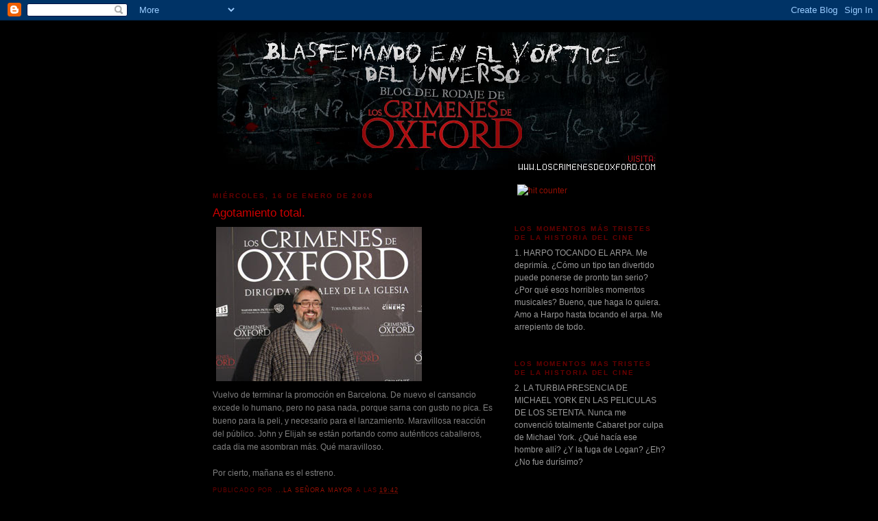

--- FILE ---
content_type: text/html; charset=UTF-8
request_url: https://blasfemandoenelvrticedeluniverso.blogspot.com/2008/01/agotamiento-total.html?showComment=1200522300000
body_size: 26587
content:
<!DOCTYPE html>
<html dir='ltr'>
<head>
<link href='https://www.blogger.com/static/v1/widgets/2944754296-widget_css_bundle.css' rel='stylesheet' type='text/css'/>
<meta content='text/html; charset=UTF-8' http-equiv='Content-Type'/>
<meta content='blogger' name='generator'/>
<link href='https://blasfemandoenelvrticedeluniverso.blogspot.com/favicon.ico' rel='icon' type='image/x-icon'/>
<link href='http://blasfemandoenelvrticedeluniverso.blogspot.com/2008/01/agotamiento-total.html' rel='canonical'/>
<link rel="alternate" type="application/atom+xml" title="Blasfemando en el vórtice del universo - Atom" href="https://blasfemandoenelvrticedeluniverso.blogspot.com/feeds/posts/default" />
<link rel="alternate" type="application/rss+xml" title="Blasfemando en el vórtice del universo - RSS" href="https://blasfemandoenelvrticedeluniverso.blogspot.com/feeds/posts/default?alt=rss" />
<link rel="service.post" type="application/atom+xml" title="Blasfemando en el vórtice del universo - Atom" href="https://www.blogger.com/feeds/9062921182658185366/posts/default" />

<link rel="alternate" type="application/atom+xml" title="Blasfemando en el vórtice del universo - Atom" href="https://blasfemandoenelvrticedeluniverso.blogspot.com/feeds/9183082601502466177/comments/default" />
<!--Can't find substitution for tag [blog.ieCssRetrofitLinks]-->
<link href='https://blogger.googleusercontent.com/img/b/R29vZ2xl/AVvXsEiklBliox4qpYg0q1HkNyRzAprWMxGvrG9b_PgMAZCAOwzs4piECeW2kR_weN-0pyX0g-zXGCuAjp2vAwpw6osmHr5PlocRUJoSaR_8SNmxxG_9qJevZ7VYe4cPud3dJfMh_n85P4KdxX4/s400/081601_alex_iglesia_300.jpg' rel='image_src'/>
<meta content='http://blasfemandoenelvrticedeluniverso.blogspot.com/2008/01/agotamiento-total.html' property='og:url'/>
<meta content='Agotamiento total.' property='og:title'/>
<meta content='Vuelvo de terminar la promoción en Barcelona. De nuevo el cansancio excede lo humano, pero no pasa nada, porque sarna con gusto no pica. Es ...' property='og:description'/>
<meta content='https://blogger.googleusercontent.com/img/b/R29vZ2xl/AVvXsEiklBliox4qpYg0q1HkNyRzAprWMxGvrG9b_PgMAZCAOwzs4piECeW2kR_weN-0pyX0g-zXGCuAjp2vAwpw6osmHr5PlocRUJoSaR_8SNmxxG_9qJevZ7VYe4cPud3dJfMh_n85P4KdxX4/w1200-h630-p-k-no-nu/081601_alex_iglesia_300.jpg' property='og:image'/>
<title>Blasfemando en el vórtice del universo: Agotamiento total.</title>
<style id='page-skin-1' type='text/css'><!--
/*
-----------------------------------------------
Blogger Template Style
Name:     Minima Black
Date:     26 Feb 2004
Updated by: Blogger Team
----------------------------------------------- */
/* Use this with templates/template-twocol.html */
body {
background:#000000;
margin:0;
color:#7f7f7f;
font: x-small "Trebuchet MS", Trebuchet, Verdana, Sans-serif;
font-size/* */:/**/small;
font-size: /**/small;
text-align: center;
}
a:link {
color:#940f04;
text-decoration:none;
}
a:visited {
color:#cccccc;
text-decoration:none;
}
a:hover {
color:#cc0000;
text-decoration:underline;
}
a img {
border-width:0;
}
/* Header
-----------------------------------------------
*/
#header-wrapper {
width:660px;
margin:0 auto 10px;
border:1px solid #000000;
}
#header-inner {
background-position: center;
margin-left: auto;
margin-right: auto;
}
#header {
margin: 5px;
border: 1px solid #000000;
text-align: center;
color:#cccccc;
}
#header h1 {
margin:5px 5px 0;
padding:15px 20px .25em;
line-height:1.2em;
text-transform:uppercase;
letter-spacing:.2em;
font: normal bold 220% 'Trebuchet MS',Trebuchet,Verdana,Sans-serif;
}
#header a {
color:#cccccc;
text-decoration:none;
}
#header a:hover {
color:#cccccc;
}
#header .description {
margin:0 5px 5px;
padding:0 20px 15px;
max-width:700px;
text-transform:uppercase;
letter-spacing:.2em;
line-height: 1.4em;
font: normal normal 78% 'Trebuchet MS', Trebuchet, Verdana, Sans-serif;
color: #e6e6e6;
}
#header img {
margin-left: auto;
margin-right: auto;
}
/* Outer-Wrapper
----------------------------------------------- */
#outer-wrapper {
width: 660px;
margin:0 auto;
padding:10px;
text-align:left;
font: normal normal 95% Trebuchet, Trebuchet MS, Arial, sans-serif;
}
#main-wrapper {
width: 410px;
float: left;
word-wrap: break-word; /* fix for long text breaking sidebar float in IE */
overflow: hidden;     /* fix for long non-text content breaking IE sidebar float */
}
#sidebar-wrapper {
width: 220px;
float: right;
word-wrap: break-word; /* fix for long text breaking sidebar float in IE */
overflow: hidden;     /* fix for long non-text content breaking IE sidebar float */
}
/* Headings
----------------------------------------------- */
h2 {
margin:1.5em 0 .75em;
font:normal bold 77% 'Trebuchet MS',Trebuchet,Arial,Verdana,Sans-serif;
line-height: 1.4em;
text-transform:uppercase;
letter-spacing:.2em;
color:#660000;
}
/* Posts
-----------------------------------------------
*/
h2.date-header {
margin:1.5em 0 .5em;
}
.post {
margin:.5em 0 1.5em;
border-bottom:1px dotted #000000;
padding-bottom:1.5em;
}
.post h3 {
margin:.25em 0 0;
padding:0 0 4px;
font-size:140%;
font-weight:normal;
line-height:1.4em;
color:#cc0000;
}
.post h3 a, .post h3 a:visited, .post h3 strong {
display:block;
text-decoration:none;
color:#cc0000;
font-weight:bold;
}
.post h3 strong, .post h3 a:hover {
color:#7f7f7f;
}
.post-body {
margin:0 0 .75em;
line-height:1.6em;
}
.post-body blockquote {
line-height:1.3em;
}
.post-footer {
margin: .75em 0;
color:#660000;
text-transform:uppercase;
letter-spacing:.1em;
font: normal normal 69% 'Trebuchet MS', Trebuchet, Arial, Verdana, Sans-serif;
line-height: 1.4em;
}
.comment-link {
margin-left:.6em;
}
.post img, table.tr-caption-container {
padding:4px;
border:1px solid #000000;
}
.tr-caption-container img {
border: none;
padding: 0;
}
.post blockquote {
margin:1em 20px;
}
.post blockquote p {
margin:.75em 0;
}
/* Comments
----------------------------------------------- */
#comments h4 {
margin:1em 0;
font-weight: bold;
line-height: 1.4em;
text-transform:uppercase;
letter-spacing:.2em;
color: #660000;
}
#comments-block {
margin:1em 0 1.5em;
line-height:1.6em;
}
#comments-block .comment-author {
margin:.5em 0;
}
#comments-block .comment-body {
margin:.25em 0 0;
}
#comments-block .comment-footer {
margin:-.25em 0 2em;
line-height: 1.4em;
text-transform:uppercase;
letter-spacing:.1em;
}
#comments-block .comment-body p {
margin:0 0 .75em;
}
.deleted-comment {
font-style:italic;
color:gray;
}
.feed-links {
clear: both;
line-height: 2.5em;
}
#blog-pager-newer-link {
float: left;
}
#blog-pager-older-link {
float: right;
}
#blog-pager {
text-align: center;
}
/* Sidebar Content
----------------------------------------------- */
.sidebar {
color: #999999;
line-height: 1.5em;
}
.sidebar ul {
list-style:none;
margin:0 0 0;
padding:0 0 0;
}
.sidebar li {
margin:0;
padding-top:0;
padding-right:0;
padding-bottom:.25em;
padding-left:15px;
text-indent:-15px;
line-height:1.5em;
}
.sidebar .widget, .main .widget {
border-bottom:1px dotted #000000;
margin:0 0 1.5em;
padding:0 0 1.5em;
}
.main .Blog {
border-bottom-width: 0;
}
/* Profile
----------------------------------------------- */
.profile-img {
float: left;
margin-top: 0;
margin-right: 5px;
margin-bottom: 5px;
margin-left: 0;
padding: 4px;
border: 1px solid #000000;
}
.profile-data {
margin:0;
text-transform:uppercase;
letter-spacing:.1em;
font: normal normal 69% 'Trebuchet MS', Trebuchet, Arial, Verdana, Sans-serif;
color: #660000;
font-weight: bold;
line-height: 1.6em;
}
.profile-datablock {
margin:.5em 0 .5em;
}
.profile-textblock {
margin: 0.5em 0;
line-height: 1.6em;
}
.profile-link {
font: normal normal 69% 'Trebuchet MS', Trebuchet, Arial, Verdana, Sans-serif;
text-transform: uppercase;
letter-spacing: .1em;
}
/* Footer
----------------------------------------------- */
#footer {
width:660px;
clear:both;
margin:0 auto;
padding-top:15px;
line-height: 1.6em;
text-transform:uppercase;
letter-spacing:.1em;
text-align: center;
}

--></style>
<link href='https://www.blogger.com/dyn-css/authorization.css?targetBlogID=9062921182658185366&amp;zx=0123070c-9f45-4aac-8906-426eab47ee13' media='none' onload='if(media!=&#39;all&#39;)media=&#39;all&#39;' rel='stylesheet'/><noscript><link href='https://www.blogger.com/dyn-css/authorization.css?targetBlogID=9062921182658185366&amp;zx=0123070c-9f45-4aac-8906-426eab47ee13' rel='stylesheet'/></noscript>
<meta name='google-adsense-platform-account' content='ca-host-pub-1556223355139109'/>
<meta name='google-adsense-platform-domain' content='blogspot.com'/>

</head>
<body>
<div class='navbar section' id='navbar'><div class='widget Navbar' data-version='1' id='Navbar1'><script type="text/javascript">
    function setAttributeOnload(object, attribute, val) {
      if(window.addEventListener) {
        window.addEventListener('load',
          function(){ object[attribute] = val; }, false);
      } else {
        window.attachEvent('onload', function(){ object[attribute] = val; });
      }
    }
  </script>
<div id="navbar-iframe-container"></div>
<script type="text/javascript" src="https://apis.google.com/js/platform.js"></script>
<script type="text/javascript">
      gapi.load("gapi.iframes:gapi.iframes.style.bubble", function() {
        if (gapi.iframes && gapi.iframes.getContext) {
          gapi.iframes.getContext().openChild({
              url: 'https://www.blogger.com/navbar/9062921182658185366?po\x3d9183082601502466177\x26origin\x3dhttps://blasfemandoenelvrticedeluniverso.blogspot.com',
              where: document.getElementById("navbar-iframe-container"),
              id: "navbar-iframe"
          });
        }
      });
    </script><script type="text/javascript">
(function() {
var script = document.createElement('script');
script.type = 'text/javascript';
script.src = '//pagead2.googlesyndication.com/pagead/js/google_top_exp.js';
var head = document.getElementsByTagName('head')[0];
if (head) {
head.appendChild(script);
}})();
</script>
</div></div>
<div id='outer-wrapper'><div id='wrap2'>
<!-- skip links for text browsers -->
<span id='skiplinks' style='display:none;'>
<a href='#main'>skip to main </a> |
      <a href='#sidebar'>skip to sidebar</a>
</span>
<div id='header-wrapper'>
<div class='header section' id='header'><div class='widget Header' data-version='1' id='Header1'>
<div id='header-inner'>
<a href='https://blasfemandoenelvrticedeluniverso.blogspot.com/' style='display: block'>
<img alt='Blasfemando en el vórtice del universo' height='201px; ' id='Header1_headerimg' src='https://blogger.googleusercontent.com/img/b/R29vZ2xl/AVvXsEgDJ-ZJ5RYA76yqXjylxWypgVbtQ_kcrSG338w4a1vLK-gzjM2jz8FEe9zBbgtmknA9aPWiH3kpTOnrSkmkg7LX9J-8xvRUYHWss_BwrC3uqJzHHNAR3yiUxzr3dBMYwNiJ20d-B5WceYE/s1600/cabecera_blog.jpg' style='display: block' width='658px; '/>
</a>
</div>
</div></div>
</div>
<div id='content-wrapper'>
<div id='crosscol-wrapper' style='text-align:center'>
<div class='crosscol no-items section' id='crosscol'></div>
</div>
<div id='main-wrapper'>
<div class='main section' id='main'><div class='widget Blog' data-version='1' id='Blog1'>
<div class='blog-posts hfeed'>

          <div class="date-outer">
        
<h2 class='date-header'><span>miércoles, 16 de enero de 2008</span></h2>

          <div class="date-posts">
        
<div class='post-outer'>
<div class='post hentry uncustomized-post-template' itemprop='blogPost' itemscope='itemscope' itemtype='http://schema.org/BlogPosting'>
<meta content='https://blogger.googleusercontent.com/img/b/R29vZ2xl/AVvXsEiklBliox4qpYg0q1HkNyRzAprWMxGvrG9b_PgMAZCAOwzs4piECeW2kR_weN-0pyX0g-zXGCuAjp2vAwpw6osmHr5PlocRUJoSaR_8SNmxxG_9qJevZ7VYe4cPud3dJfMh_n85P4KdxX4/s400/081601_alex_iglesia_300.jpg' itemprop='image_url'/>
<meta content='9062921182658185366' itemprop='blogId'/>
<meta content='9183082601502466177' itemprop='postId'/>
<a name='9183082601502466177'></a>
<h3 class='post-title entry-title' itemprop='name'>
Agotamiento total.
</h3>
<div class='post-header'>
<div class='post-header-line-1'></div>
</div>
<div class='post-body entry-content' id='post-body-9183082601502466177' itemprop='description articleBody'>
<a href="https://blogger.googleusercontent.com/img/b/R29vZ2xl/AVvXsEiklBliox4qpYg0q1HkNyRzAprWMxGvrG9b_PgMAZCAOwzs4piECeW2kR_weN-0pyX0g-zXGCuAjp2vAwpw6osmHr5PlocRUJoSaR_8SNmxxG_9qJevZ7VYe4cPud3dJfMh_n85P4KdxX4/s1600-h/081601_alex_iglesia_300.jpg" onblur="try {parent.deselectBloggerImageGracefully();} catch(e) {}"><img alt="" border="0" id="BLOGGER_PHOTO_ID_5156169022385427602" src="https://blogger.googleusercontent.com/img/b/R29vZ2xl/AVvXsEiklBliox4qpYg0q1HkNyRzAprWMxGvrG9b_PgMAZCAOwzs4piECeW2kR_weN-0pyX0g-zXGCuAjp2vAwpw6osmHr5PlocRUJoSaR_8SNmxxG_9qJevZ7VYe4cPud3dJfMh_n85P4KdxX4/s400/081601_alex_iglesia_300.jpg" style="cursor:pointer; cursor:hand;" /></a><br />Vuelvo de terminar la promoción en Barcelona. De nuevo el cansancio excede lo humano, pero no pasa nada, porque sarna con gusto no pica. Es bueno para la peli, y necesario para el lanzamiento. Maravillosa reacción del público. John y Elijah se están portando como auténticos caballeros, cada dia me asombran más. Qué maravilloso.<br /><br />Por cierto, mañana es el estreno.
<div style='clear: both;'></div>
</div>
<div class='post-footer'>
<div class='post-footer-line post-footer-line-1'>
<span class='post-author vcard'>
Publicado por
<span class='fn' itemprop='author' itemscope='itemscope' itemtype='http://schema.org/Person'>
<meta content='https://www.blogger.com/profile/16225892906275978076' itemprop='url'/>
<a class='g-profile' href='https://www.blogger.com/profile/16225892906275978076' rel='author' title='author profile'>
<span itemprop='name'>...La Señora Mayor</span>
</a>
</span>
</span>
<span class='post-timestamp'>
A las
<meta content='http://blasfemandoenelvrticedeluniverso.blogspot.com/2008/01/agotamiento-total.html' itemprop='url'/>
<a class='timestamp-link' href='https://blasfemandoenelvrticedeluniverso.blogspot.com/2008/01/agotamiento-total.html' rel='bookmark' title='permanent link'><abbr class='published' itemprop='datePublished' title='2008-01-16T19:42:00+01:00'>19:42</abbr></a>
</span>
<span class='post-comment-link'>
</span>
<span class='post-icons'>
<span class='item-control blog-admin pid-899062385'>
<a href='https://www.blogger.com/post-edit.g?blogID=9062921182658185366&postID=9183082601502466177&from=pencil' title='Editar entrada'>
<img alt='' class='icon-action' height='18' src='https://resources.blogblog.com/img/icon18_edit_allbkg.gif' width='18'/>
</a>
</span>
</span>
<div class='post-share-buttons goog-inline-block'>
</div>
</div>
<div class='post-footer-line post-footer-line-2'>
<span class='post-labels'>
</span>
</div>
<div class='post-footer-line post-footer-line-3'>
<span class='post-location'>
</span>
</div>
</div>
</div>
<div class='comments' id='comments'>
<a name='comments'></a>
<h4>75 comentarios:</h4>
<div id='Blog1_comments-block-wrapper'>
<dl class='avatar-comment-indent' id='comments-block'>
<dt class='comment-author ' id='c8732710139569811524'>
<a name='c8732710139569811524'></a>
<div class="avatar-image-container avatar-stock"><span dir="ltr"><a href="https://www.blogger.com/profile/03616857712113781493" target="" rel="nofollow" onclick="" class="avatar-hovercard" id="av-8732710139569811524-03616857712113781493"><img src="//www.blogger.com/img/blogger_logo_round_35.png" width="35" height="35" alt="" title="Yuri Anderson">

</a></span></div>
<a href='https://www.blogger.com/profile/03616857712113781493' rel='nofollow'>Yuri Anderson</a>
dijo...
</dt>
<dd class='comment-body' id='Blog1_cmt-8732710139569811524'>
<p>
SALUDOS DESDE LA CIUDAD DE PUERTO MONTT - CHILE<BR/>BUENA SUERTE CON LA PELI.
</p>
</dd>
<dd class='comment-footer'>
<span class='comment-timestamp'>
<a href='https://blasfemandoenelvrticedeluniverso.blogspot.com/2008/01/agotamiento-total.html?showComment=1200509460000#c8732710139569811524' title='comment permalink'>
16 ene 2008, 19:51:00
</a>
<span class='item-control blog-admin pid-1932726566'>
<a class='comment-delete' href='https://www.blogger.com/comment/delete/9062921182658185366/8732710139569811524' title='Eliminar comentario'>
<img src='https://resources.blogblog.com/img/icon_delete13.gif'/>
</a>
</span>
</span>
</dd>
<dt class='comment-author ' id='c3960447824115871158'>
<a name='c3960447824115871158'></a>
<div class="avatar-image-container vcard"><span dir="ltr"><a href="https://www.blogger.com/profile/18212011787200963598" target="" rel="nofollow" onclick="" class="avatar-hovercard" id="av-3960447824115871158-18212011787200963598"><img src="https://resources.blogblog.com/img/blank.gif" width="35" height="35" class="delayLoad" style="display: none;" longdesc="//4.bp.blogspot.com/_pFw2r2A9jhc/SZ38a9FRXcI/AAAAAAAAAj0/QjBq1sOisGM/S45-s35/columbo1.jpg" alt="" title="Teniente Colombo">

<noscript><img src="//4.bp.blogspot.com/_pFw2r2A9jhc/SZ38a9FRXcI/AAAAAAAAAj0/QjBq1sOisGM/S45-s35/columbo1.jpg" width="35" height="35" class="photo" alt=""></noscript></a></span></div>
<a href='https://www.blogger.com/profile/18212011787200963598' rel='nofollow'>Teniente Colombo</a>
dijo...
</dt>
<dd class='comment-body' id='Blog1_cmt-3960447824115871158'>
<p>
&#161;Eh Señora, descansa para mañana! &#161;Mucha suerte y un abrazo!<BR/><BR/>Ya me han contado la rueda de prensa de hoy. &#191;Tienes fotos de estos días? Te hemos estado siguiendo de radio en radio, de tele en tele.<BR/><BR/>Mañana será un gran día.
</p>
</dd>
<dd class='comment-footer'>
<span class='comment-timestamp'>
<a href='https://blasfemandoenelvrticedeluniverso.blogspot.com/2008/01/agotamiento-total.html?showComment=1200509760000#c3960447824115871158' title='comment permalink'>
16 ene 2008, 19:56:00
</a>
<span class='item-control blog-admin pid-2115561925'>
<a class='comment-delete' href='https://www.blogger.com/comment/delete/9062921182658185366/3960447824115871158' title='Eliminar comentario'>
<img src='https://resources.blogblog.com/img/icon_delete13.gif'/>
</a>
</span>
</span>
</dd>
<dt class='comment-author ' id='c7269665834608791363'>
<a name='c7269665834608791363'></a>
<div class="avatar-image-container vcard"><span dir="ltr"><a href="https://www.blogger.com/profile/09806186869497024522" target="" rel="nofollow" onclick="" class="avatar-hovercard" id="av-7269665834608791363-09806186869497024522"><img src="https://resources.blogblog.com/img/blank.gif" width="35" height="35" class="delayLoad" style="display: none;" longdesc="//4.bp.blogspot.com/_AMfuJ2icaRE/SZ5OYwscmII/AAAAAAAAAZY/NWQiIHZyJm4/S45-s35/Wendy_dust.gif" alt="" title="Wendy Pan">

<noscript><img src="//4.bp.blogspot.com/_AMfuJ2icaRE/SZ5OYwscmII/AAAAAAAAAZY/NWQiIHZyJm4/S45-s35/Wendy_dust.gif" width="35" height="35" class="photo" alt=""></noscript></a></span></div>
<a href='https://www.blogger.com/profile/09806186869497024522' rel='nofollow'>Wendy Pan</a>
dijo...
</dt>
<dd class='comment-body' id='Blog1_cmt-7269665834608791363'>
<p>
Aiiiiiiiiiiiiiiiiiis mi niño, y te nos pones a escribir:<BR/>VETE A DORMIR 12 HORAS AHORA MISMO !!<BR/><BR/>Si te mueres del estres, imaginaté a todos nosotros con es-cuatro jajajajajajajajajaja<BR/><BR/>Les voy a avisar que has vuetlo.<BR/><BR/>Besotes gordos y nos vemos ;)
</p>
</dd>
<dd class='comment-footer'>
<span class='comment-timestamp'>
<a href='https://blasfemandoenelvrticedeluniverso.blogspot.com/2008/01/agotamiento-total.html?showComment=1200509880000#c7269665834608791363' title='comment permalink'>
16 ene 2008, 19:58:00
</a>
<span class='item-control blog-admin pid-204849940'>
<a class='comment-delete' href='https://www.blogger.com/comment/delete/9062921182658185366/7269665834608791363' title='Eliminar comentario'>
<img src='https://resources.blogblog.com/img/icon_delete13.gif'/>
</a>
</span>
</span>
</dd>
<dt class='comment-author ' id='c4159375280037501494'>
<a name='c4159375280037501494'></a>
<div class="avatar-image-container vcard"><span dir="ltr"><a href="https://www.blogger.com/profile/06582446184325546927" target="" rel="nofollow" onclick="" class="avatar-hovercard" id="av-4159375280037501494-06582446184325546927"><img src="https://resources.blogblog.com/img/blank.gif" width="35" height="35" class="delayLoad" style="display: none;" longdesc="//blogger.googleusercontent.com/img/b/R29vZ2xl/AVvXsEgU4H-mKKOn6yjDBQ3DP-ACqnNifhuCVQe0aFwFm50Gd9mtUylwhdGhZvRZzH8NnagPilFe2yLL68SJDAq6PPbbkxasntutJOQWY3f2pTKe2-gsZG1K7SZdkomXKB43ckQ/s45-c/bender6a.jpg" alt="" title="Jas">

<noscript><img src="//blogger.googleusercontent.com/img/b/R29vZ2xl/AVvXsEgU4H-mKKOn6yjDBQ3DP-ACqnNifhuCVQe0aFwFm50Gd9mtUylwhdGhZvRZzH8NnagPilFe2yLL68SJDAq6PPbbkxasntutJOQWY3f2pTKe2-gsZG1K7SZdkomXKB43ckQ/s45-c/bender6a.jpg" width="35" height="35" class="photo" alt=""></noscript></a></span></div>
<a href='https://www.blogger.com/profile/06582446184325546927' rel='nofollow'>Jas</a>
dijo...
</dt>
<dd class='comment-body' id='Blog1_cmt-4159375280037501494'>
<p>
&#161;&#161;AUPA SEÑORA!!<BR/><BR/>Esto ya está visto para sentencia, mañana megaestreno y allí estaremos para apoyar lo que haga falta.<BR/><BR/>&#161;&#161;EXITO SEGURO!!<BR/><BR/>Un abrazote reconstituyente.
</p>
</dd>
<dd class='comment-footer'>
<span class='comment-timestamp'>
<a href='https://blasfemandoenelvrticedeluniverso.blogspot.com/2008/01/agotamiento-total.html?showComment=1200510000000#c4159375280037501494' title='comment permalink'>
16 ene 2008, 20:00:00
</a>
<span class='item-control blog-admin pid-708236917'>
<a class='comment-delete' href='https://www.blogger.com/comment/delete/9062921182658185366/4159375280037501494' title='Eliminar comentario'>
<img src='https://resources.blogblog.com/img/icon_delete13.gif'/>
</a>
</span>
</span>
</dd>
<dt class='comment-author ' id='c3344679693819355415'>
<a name='c3344679693819355415'></a>
<div class="avatar-image-container vcard"><span dir="ltr"><a href="https://www.blogger.com/profile/09806186869497024522" target="" rel="nofollow" onclick="" class="avatar-hovercard" id="av-3344679693819355415-09806186869497024522"><img src="https://resources.blogblog.com/img/blank.gif" width="35" height="35" class="delayLoad" style="display: none;" longdesc="//4.bp.blogspot.com/_AMfuJ2icaRE/SZ5OYwscmII/AAAAAAAAAZY/NWQiIHZyJm4/S45-s35/Wendy_dust.gif" alt="" title="Wendy Pan">

<noscript><img src="//4.bp.blogspot.com/_AMfuJ2icaRE/SZ5OYwscmII/AAAAAAAAAZY/NWQiIHZyJm4/S45-s35/Wendy_dust.gif" width="35" height="35" class="photo" alt=""></noscript></a></span></div>
<a href='https://www.blogger.com/profile/09806186869497024522' rel='nofollow'>Wendy Pan</a>
dijo...
</dt>
<dd class='comment-body' id='Blog1_cmt-3344679693819355415'>
<p>
Hola COLOMBO&#168;, tu también lo has olido, eh?   jajajaja<BR/><BR/>Menudo sabueso estás tú hecho..., lo mío ha sido puritita casualidad (no me atrevo a volver a salir a la calle pa ir al coro, enfrente se ha caido un frigorífico del viento...miedito).
</p>
</dd>
<dd class='comment-footer'>
<span class='comment-timestamp'>
<a href='https://blasfemandoenelvrticedeluniverso.blogspot.com/2008/01/agotamiento-total.html?showComment=1200510060000#c3344679693819355415' title='comment permalink'>
16 ene 2008, 20:01:00
</a>
<span class='item-control blog-admin pid-204849940'>
<a class='comment-delete' href='https://www.blogger.com/comment/delete/9062921182658185366/3344679693819355415' title='Eliminar comentario'>
<img src='https://resources.blogblog.com/img/icon_delete13.gif'/>
</a>
</span>
</span>
</dd>
<dt class='comment-author ' id='c2375737327312364215'>
<a name='c2375737327312364215'></a>
<div class="avatar-image-container avatar-stock"><span dir="ltr"><img src="//resources.blogblog.com/img/blank.gif" width="35" height="35" alt="" title="An&oacute;nimo">

</span></div>
Anónimo
dijo...
</dt>
<dd class='comment-body' id='Blog1_cmt-2375737327312364215'>
<p>
mañana voy de cabeza al cine, y pienso cogerme el mejor sitio!!!
</p>
</dd>
<dd class='comment-footer'>
<span class='comment-timestamp'>
<a href='https://blasfemandoenelvrticedeluniverso.blogspot.com/2008/01/agotamiento-total.html?showComment=1200510120000#c2375737327312364215' title='comment permalink'>
16 ene 2008, 20:02:00
</a>
<span class='item-control blog-admin pid-1578991311'>
<a class='comment-delete' href='https://www.blogger.com/comment/delete/9062921182658185366/2375737327312364215' title='Eliminar comentario'>
<img src='https://resources.blogblog.com/img/icon_delete13.gif'/>
</a>
</span>
</span>
</dd>
<dt class='comment-author ' id='c7420708696261790336'>
<a name='c7420708696261790336'></a>
<div class="avatar-image-container vcard"><span dir="ltr"><a href="https://www.blogger.com/profile/06582446184325546927" target="" rel="nofollow" onclick="" class="avatar-hovercard" id="av-7420708696261790336-06582446184325546927"><img src="https://resources.blogblog.com/img/blank.gif" width="35" height="35" class="delayLoad" style="display: none;" longdesc="//blogger.googleusercontent.com/img/b/R29vZ2xl/AVvXsEgU4H-mKKOn6yjDBQ3DP-ACqnNifhuCVQe0aFwFm50Gd9mtUylwhdGhZvRZzH8NnagPilFe2yLL68SJDAq6PPbbkxasntutJOQWY3f2pTKe2-gsZG1K7SZdkomXKB43ckQ/s45-c/bender6a.jpg" alt="" title="Jas">

<noscript><img src="//blogger.googleusercontent.com/img/b/R29vZ2xl/AVvXsEgU4H-mKKOn6yjDBQ3DP-ACqnNifhuCVQe0aFwFm50Gd9mtUylwhdGhZvRZzH8NnagPilFe2yLL68SJDAq6PPbbkxasntutJOQWY3f2pTKe2-gsZG1K7SZdkomXKB43ckQ/s45-c/bender6a.jpg" width="35" height="35" class="photo" alt=""></noscript></a></span></div>
<a href='https://www.blogger.com/profile/06582446184325546927' rel='nofollow'>Jas</a>
dijo...
</dt>
<dd class='comment-body' id='Blog1_cmt-7420708696261790336'>
<p>
No sé quién tendrá más nervios mañana, si la Sra. o nosotros, desde luego yo estoy que me muero por ver cada plano de la peli, escuchar cada nota de la banda sonora (que de lo poco que he escuchado ya me pone los pelos como escarpias) y verme envuelto en cada frase de los protas.<BR/><BR/>&#161;&#161;LO QUIERO YAAAA!!<BR/><BR/>Aaahhh...y saber quién será el asesino/a....chaaanchaaaaaannnnn!!
</p>
</dd>
<dd class='comment-footer'>
<span class='comment-timestamp'>
<a href='https://blasfemandoenelvrticedeluniverso.blogspot.com/2008/01/agotamiento-total.html?showComment=1200510240000#c7420708696261790336' title='comment permalink'>
16 ene 2008, 20:04:00
</a>
<span class='item-control blog-admin pid-708236917'>
<a class='comment-delete' href='https://www.blogger.com/comment/delete/9062921182658185366/7420708696261790336' title='Eliminar comentario'>
<img src='https://resources.blogblog.com/img/icon_delete13.gif'/>
</a>
</span>
</span>
</dd>
<dt class='comment-author ' id='c4037652741013655770'>
<a name='c4037652741013655770'></a>
<div class="avatar-image-container vcard"><span dir="ltr"><a href="https://www.blogger.com/profile/18212011787200963598" target="" rel="nofollow" onclick="" class="avatar-hovercard" id="av-4037652741013655770-18212011787200963598"><img src="https://resources.blogblog.com/img/blank.gif" width="35" height="35" class="delayLoad" style="display: none;" longdesc="//4.bp.blogspot.com/_pFw2r2A9jhc/SZ38a9FRXcI/AAAAAAAAAj0/QjBq1sOisGM/S45-s35/columbo1.jpg" alt="" title="Teniente Colombo">

<noscript><img src="//4.bp.blogspot.com/_pFw2r2A9jhc/SZ38a9FRXcI/AAAAAAAAAj0/QjBq1sOisGM/S45-s35/columbo1.jpg" width="35" height="35" class="photo" alt=""></noscript></a></span></div>
<a href='https://www.blogger.com/profile/18212011787200963598' rel='nofollow'>Teniente Colombo</a>
dijo...
</dt>
<dd class='comment-body' id='Blog1_cmt-4037652741013655770'>
<p>
&#161;DÁMELO TODO JAS!
</p>
</dd>
<dd class='comment-footer'>
<span class='comment-timestamp'>
<a href='https://blasfemandoenelvrticedeluniverso.blogspot.com/2008/01/agotamiento-total.html?showComment=1200510240001#c4037652741013655770' title='comment permalink'>
16 ene 2008, 20:04:00
</a>
<span class='item-control blog-admin pid-2115561925'>
<a class='comment-delete' href='https://www.blogger.com/comment/delete/9062921182658185366/4037652741013655770' title='Eliminar comentario'>
<img src='https://resources.blogblog.com/img/icon_delete13.gif'/>
</a>
</span>
</span>
</dd>
<dt class='comment-author ' id='c3836058885193753015'>
<a name='c3836058885193753015'></a>
<div class="avatar-image-container vcard"><span dir="ltr"><a href="https://www.blogger.com/profile/10106424023371696029" target="" rel="nofollow" onclick="" class="avatar-hovercard" id="av-3836058885193753015-10106424023371696029"><img src="https://resources.blogblog.com/img/blank.gif" width="35" height="35" class="delayLoad" style="display: none;" longdesc="//3.bp.blogspot.com/_ab4p_sIkXm8/SZ5IPB-ejXI/AAAAAAAAAOI/Za1U1zji4XE/S45-s35/thumbnailCA61IUQJ.jpg" alt="" title="princess">

<noscript><img src="//3.bp.blogspot.com/_ab4p_sIkXm8/SZ5IPB-ejXI/AAAAAAAAAOI/Za1U1zji4XE/S45-s35/thumbnailCA61IUQJ.jpg" width="35" height="35" class="photo" alt=""></noscript></a></span></div>
<a href='https://www.blogger.com/profile/10106424023371696029' rel='nofollow'>princess</a>
dijo...
</dt>
<dd class='comment-body' id='Blog1_cmt-3836058885193753015'>
<p>
Sra descanse que mañana hay que estar muy despiertos y alegres<BR/>Suerte.<BR/>Pd cuando se estrena en Mexico?
</p>
</dd>
<dd class='comment-footer'>
<span class='comment-timestamp'>
<a href='https://blasfemandoenelvrticedeluniverso.blogspot.com/2008/01/agotamiento-total.html?showComment=1200510360000#c3836058885193753015' title='comment permalink'>
16 ene 2008, 20:06:00
</a>
<span class='item-control blog-admin pid-1035036642'>
<a class='comment-delete' href='https://www.blogger.com/comment/delete/9062921182658185366/3836058885193753015' title='Eliminar comentario'>
<img src='https://resources.blogblog.com/img/icon_delete13.gif'/>
</a>
</span>
</span>
</dd>
<dt class='comment-author ' id='c155798464557597395'>
<a name='c155798464557597395'></a>
<div class="avatar-image-container avatar-stock"><span dir="ltr"><img src="//resources.blogblog.com/img/blank.gif" width="35" height="35" alt="" title="An&oacute;nimo">

</span></div>
Anónimo
dijo...
</dt>
<dd class='comment-body' id='Blog1_cmt-155798464557597395'>
<p>
Hola qué tal?<BR/>Te escribo de la Revista Siglo Nuevo en México.<BR/>Estamos elaborando un artículo acerca ALEX DE LA IGLESIA donde abarcaremos varios de sus films. Nos gustaría recibir apoyo por parte de ustedes con imágenes de películas que podamos publicar en nuestra revista.<BR/>Me podrías decir si es que cuentas con las imágenes y como es el proceso de petición.<BR/><BR/>nlopez<BR/><BR/>Revista Siglo Nuevo<BR/>Av. Matamoros 1056 pte.<BR/>Torreón, Coahuila<BR/>nlopez@elsiglodetorreon.com.mx<BR/>http://www.elsiglodetorreon.com.mx/suplementos/sup/siglon/
</p>
</dd>
<dd class='comment-footer'>
<span class='comment-timestamp'>
<a href='https://blasfemandoenelvrticedeluniverso.blogspot.com/2008/01/agotamiento-total.html?showComment=1200510420000#c155798464557597395' title='comment permalink'>
16 ene 2008, 20:07:00
</a>
<span class='item-control blog-admin pid-1578991311'>
<a class='comment-delete' href='https://www.blogger.com/comment/delete/9062921182658185366/155798464557597395' title='Eliminar comentario'>
<img src='https://resources.blogblog.com/img/icon_delete13.gif'/>
</a>
</span>
</span>
</dd>
<dt class='comment-author ' id='c8566371368196573615'>
<a name='c8566371368196573615'></a>
<div class="avatar-image-container vcard"><span dir="ltr"><a href="https://www.blogger.com/profile/04069941235297801770" target="" rel="nofollow" onclick="" class="avatar-hovercard" id="av-8566371368196573615-04069941235297801770"><img src="https://resources.blogblog.com/img/blank.gif" width="35" height="35" class="delayLoad" style="display: none;" longdesc="//blogger.googleusercontent.com/img/b/R29vZ2xl/AVvXsEiHpq7vXRDLz9By570Od0RiMXOoBUS3rXZ6QiBsRtYJ_3A6FFpneeUI1x5au23zJFVXMuKEYSoz6RW_Yq6GxdFrKvwyXU0KOi-r4oJNaelErFraS1wAfaPbDQH1ATt7NXE/s45-c/Tom-Hagen-Robert-Duvall150.jpg" alt="" title="Tom Hagen">

<noscript><img src="//blogger.googleusercontent.com/img/b/R29vZ2xl/AVvXsEiHpq7vXRDLz9By570Od0RiMXOoBUS3rXZ6QiBsRtYJ_3A6FFpneeUI1x5au23zJFVXMuKEYSoz6RW_Yq6GxdFrKvwyXU0KOi-r4oJNaelErFraS1wAfaPbDQH1ATt7NXE/s45-c/Tom-Hagen-Robert-Duvall150.jpg" width="35" height="35" class="photo" alt=""></noscript></a></span></div>
<a href='https://www.blogger.com/profile/04069941235297801770' rel='nofollow'>Tom Hagen</a>
dijo...
</dt>
<dd class='comment-body' id='Blog1_cmt-8566371368196573615'>
<p>
Señora, yo estoy que me muero. Acabao de venir del centro (de sevilla) y he pasado por donde supongo que rodaste "Crimen Ferpecto" y había unos músicos ambulantes tocando la canción del final de la peli y NO HE PODIDO evitar acordarme de tí. Joder, qué pelota ha sinado ésto.<BR/><BR/>Coño, que ganasssss!!!!!!
</p>
</dd>
<dd class='comment-footer'>
<span class='comment-timestamp'>
<a href='https://blasfemandoenelvrticedeluniverso.blogspot.com/2008/01/agotamiento-total.html?showComment=1200510600000#c8566371368196573615' title='comment permalink'>
16 ene 2008, 20:10:00
</a>
<span class='item-control blog-admin pid-1328343965'>
<a class='comment-delete' href='https://www.blogger.com/comment/delete/9062921182658185366/8566371368196573615' title='Eliminar comentario'>
<img src='https://resources.blogblog.com/img/icon_delete13.gif'/>
</a>
</span>
</span>
</dd>
<dt class='comment-author ' id='c5837900977019094942'>
<a name='c5837900977019094942'></a>
<div class="avatar-image-container vcard"><span dir="ltr"><a href="https://www.blogger.com/profile/13291209149074754623" target="" rel="nofollow" onclick="" class="avatar-hovercard" id="av-5837900977019094942-13291209149074754623"><img src="https://resources.blogblog.com/img/blank.gif" width="35" height="35" class="delayLoad" style="display: none;" longdesc="//3.bp.blogspot.com/_qBsUrS-KXwM/SaLqE5KTAiI/AAAAAAAAABc/6-GfPNlQvks/S45-s35/EmilyTheStrange.jpg" alt="" title="S">

<noscript><img src="//3.bp.blogspot.com/_qBsUrS-KXwM/SaLqE5KTAiI/AAAAAAAAABc/6-GfPNlQvks/S45-s35/EmilyTheStrange.jpg" width="35" height="35" class="photo" alt=""></noscript></a></span></div>
<a href='https://www.blogger.com/profile/13291209149074754623' rel='nofollow'>S</a>
dijo...
</dt>
<dd class='comment-body' id='Blog1_cmt-5837900977019094942'>
<p>
Descansa mucho Señora, que ya llega el gran día!!!<BR/>Mil besotes de mi parte!!
</p>
</dd>
<dd class='comment-footer'>
<span class='comment-timestamp'>
<a href='https://blasfemandoenelvrticedeluniverso.blogspot.com/2008/01/agotamiento-total.html?showComment=1200510660000#c5837900977019094942' title='comment permalink'>
16 ene 2008, 20:11:00
</a>
<span class='item-control blog-admin pid-986233862'>
<a class='comment-delete' href='https://www.blogger.com/comment/delete/9062921182658185366/5837900977019094942' title='Eliminar comentario'>
<img src='https://resources.blogblog.com/img/icon_delete13.gif'/>
</a>
</span>
</span>
</dd>
<dt class='comment-author ' id='c3199689617192675210'>
<a name='c3199689617192675210'></a>
<div class="avatar-image-container avatar-stock"><span dir="ltr"><a href="https://www.blogger.com/profile/01762507002644474019" target="" rel="nofollow" onclick="" class="avatar-hovercard" id="av-3199689617192675210-01762507002644474019"><img src="//www.blogger.com/img/blogger_logo_round_35.png" width="35" height="35" alt="" title="Campanilla">

</a></span></div>
<a href='https://www.blogger.com/profile/01762507002644474019' rel='nofollow'>Campanilla</a>
dijo...
</dt>
<dd class='comment-body' id='Blog1_cmt-3199689617192675210'>
<p>
&#161;&#161;&#161;SEÑORAAAAAAAAAA!!!<BR/>&#161;&#161;&#161;LA FUERZA ESTARA CONTIGO SIÈMPRE!!!<BR/>&#161;&#161;&#161;UN MONTON DE BESOS!!!
</p>
</dd>
<dd class='comment-footer'>
<span class='comment-timestamp'>
<a href='https://blasfemandoenelvrticedeluniverso.blogspot.com/2008/01/agotamiento-total.html?showComment=1200510720000#c3199689617192675210' title='comment permalink'>
16 ene 2008, 20:12:00
</a>
<span class='item-control blog-admin pid-1611790151'>
<a class='comment-delete' href='https://www.blogger.com/comment/delete/9062921182658185366/3199689617192675210' title='Eliminar comentario'>
<img src='https://resources.blogblog.com/img/icon_delete13.gif'/>
</a>
</span>
</span>
</dd>
<dt class='comment-author ' id='c3237680682422345476'>
<a name='c3237680682422345476'></a>
<div class="avatar-image-container vcard"><span dir="ltr"><a href="https://www.blogger.com/profile/16402635457497511701" target="" rel="nofollow" onclick="" class="avatar-hovercard" id="av-3237680682422345476-16402635457497511701"><img src="https://resources.blogblog.com/img/blank.gif" width="35" height="35" class="delayLoad" style="display: none;" longdesc="//blogger.googleusercontent.com/img/b/R29vZ2xl/AVvXsEh53NAdzyDRvKR6JUE7fC2qphoDkpQvnJobIabc3OY8PM_t8GViWgIVvwVi7Cy0seokwzSoOHy3cvRx2DVPyiS1VD8VCEX46sj4ZiybAgpKiAqGe88m-0RzMfHkMF9g4g/s45-c/tren.jpg" alt="" title="lenoreanabel">

<noscript><img src="//blogger.googleusercontent.com/img/b/R29vZ2xl/AVvXsEh53NAdzyDRvKR6JUE7fC2qphoDkpQvnJobIabc3OY8PM_t8GViWgIVvwVi7Cy0seokwzSoOHy3cvRx2DVPyiS1VD8VCEX46sj4ZiybAgpKiAqGe88m-0RzMfHkMF9g4g/s45-c/tren.jpg" width="35" height="35" class="photo" alt=""></noscript></a></span></div>
<a href='https://www.blogger.com/profile/16402635457497511701' rel='nofollow'>lenoreanabel</a>
dijo...
</dt>
<dd class='comment-body' id='Blog1_cmt-3237680682422345476'>
<p>
Señora, descanse usted que se lo merece. Suerte mañana en el preestreno en el que estaremos para apoyarla. besotes.
</p>
</dd>
<dd class='comment-footer'>
<span class='comment-timestamp'>
<a href='https://blasfemandoenelvrticedeluniverso.blogspot.com/2008/01/agotamiento-total.html?showComment=1200510780000#c3237680682422345476' title='comment permalink'>
16 ene 2008, 20:13:00
</a>
<span class='item-control blog-admin pid-488883462'>
<a class='comment-delete' href='https://www.blogger.com/comment/delete/9062921182658185366/3237680682422345476' title='Eliminar comentario'>
<img src='https://resources.blogblog.com/img/icon_delete13.gif'/>
</a>
</span>
</span>
</dd>
<dt class='comment-author ' id='c6620060658121969181'>
<a name='c6620060658121969181'></a>
<div class="avatar-image-container avatar-stock"><span dir="ltr"><img src="//resources.blogblog.com/img/blank.gif" width="35" height="35" alt="" title="An&oacute;nimo">

</span></div>
Anónimo
dijo...
</dt>
<dd class='comment-body' id='Blog1_cmt-6620060658121969181'>
<p>
Qué admirable Señora!! tan cansado un saca hueco para escribir aquí!! mucha suerte, todo irá perfecto, seguro ;-)
</p>
</dd>
<dd class='comment-footer'>
<span class='comment-timestamp'>
<a href='https://blasfemandoenelvrticedeluniverso.blogspot.com/2008/01/agotamiento-total.html?showComment=1200510840000#c6620060658121969181' title='comment permalink'>
16 ene 2008, 20:14:00
</a>
<span class='item-control blog-admin pid-1578991311'>
<a class='comment-delete' href='https://www.blogger.com/comment/delete/9062921182658185366/6620060658121969181' title='Eliminar comentario'>
<img src='https://resources.blogblog.com/img/icon_delete13.gif'/>
</a>
</span>
</span>
</dd>
<dt class='comment-author ' id='c8280270452293137812'>
<a name='c8280270452293137812'></a>
<div class="avatar-image-container vcard"><span dir="ltr"><a href="https://www.blogger.com/profile/16402635457497511701" target="" rel="nofollow" onclick="" class="avatar-hovercard" id="av-8280270452293137812-16402635457497511701"><img src="https://resources.blogblog.com/img/blank.gif" width="35" height="35" class="delayLoad" style="display: none;" longdesc="//blogger.googleusercontent.com/img/b/R29vZ2xl/AVvXsEh53NAdzyDRvKR6JUE7fC2qphoDkpQvnJobIabc3OY8PM_t8GViWgIVvwVi7Cy0seokwzSoOHy3cvRx2DVPyiS1VD8VCEX46sj4ZiybAgpKiAqGe88m-0RzMfHkMF9g4g/s45-c/tren.jpg" alt="" title="lenoreanabel">

<noscript><img src="//blogger.googleusercontent.com/img/b/R29vZ2xl/AVvXsEh53NAdzyDRvKR6JUE7fC2qphoDkpQvnJobIabc3OY8PM_t8GViWgIVvwVi7Cy0seokwzSoOHy3cvRx2DVPyiS1VD8VCEX46sj4ZiybAgpKiAqGe88m-0RzMfHkMF9g4g/s45-c/tren.jpg" width="35" height="35" class="photo" alt=""></noscript></a></span></div>
<a href='https://www.blogger.com/profile/16402635457497511701' rel='nofollow'>lenoreanabel</a>
dijo...
</dt>
<dd class='comment-body' id='Blog1_cmt-8280270452293137812'>
<p>
S guapetona, vas a madrid al preestreno???
</p>
</dd>
<dd class='comment-footer'>
<span class='comment-timestamp'>
<a href='https://blasfemandoenelvrticedeluniverso.blogspot.com/2008/01/agotamiento-total.html?showComment=1200510840001#c8280270452293137812' title='comment permalink'>
16 ene 2008, 20:14:00
</a>
<span class='item-control blog-admin pid-488883462'>
<a class='comment-delete' href='https://www.blogger.com/comment/delete/9062921182658185366/8280270452293137812' title='Eliminar comentario'>
<img src='https://resources.blogblog.com/img/icon_delete13.gif'/>
</a>
</span>
</span>
</dd>
<dt class='comment-author ' id='c1075442661235037256'>
<a name='c1075442661235037256'></a>
<div class="avatar-image-container vcard"><span dir="ltr"><a href="https://www.blogger.com/profile/13291209149074754623" target="" rel="nofollow" onclick="" class="avatar-hovercard" id="av-1075442661235037256-13291209149074754623"><img src="https://resources.blogblog.com/img/blank.gif" width="35" height="35" class="delayLoad" style="display: none;" longdesc="//3.bp.blogspot.com/_qBsUrS-KXwM/SaLqE5KTAiI/AAAAAAAAABc/6-GfPNlQvks/S45-s35/EmilyTheStrange.jpg" alt="" title="S">

<noscript><img src="//3.bp.blogspot.com/_qBsUrS-KXwM/SaLqE5KTAiI/AAAAAAAAABc/6-GfPNlQvks/S45-s35/EmilyTheStrange.jpg" width="35" height="35" class="photo" alt=""></noscript></a></span></div>
<a href='https://www.blogger.com/profile/13291209149074754623' rel='nofollow'>S</a>
dijo...
</dt>
<dd class='comment-body' id='Blog1_cmt-1075442661235037256'>
<p>
Hola Lenore! Pues no guapa, es época de exámenes y como profe también me toca apechugar lo mio... y me voy un mes fuera por cosas de trabajo este fin de semana. Así que me van a dar todos una envidia.... tu vas? también me vas a dar envidia?
</p>
</dd>
<dd class='comment-footer'>
<span class='comment-timestamp'>
<a href='https://blasfemandoenelvrticedeluniverso.blogspot.com/2008/01/agotamiento-total.html?showComment=1200511020000#c1075442661235037256' title='comment permalink'>
16 ene 2008, 20:17:00
</a>
<span class='item-control blog-admin pid-986233862'>
<a class='comment-delete' href='https://www.blogger.com/comment/delete/9062921182658185366/1075442661235037256' title='Eliminar comentario'>
<img src='https://resources.blogblog.com/img/icon_delete13.gif'/>
</a>
</span>
</span>
</dd>
<dt class='comment-author ' id='c3770262429406954732'>
<a name='c3770262429406954732'></a>
<div class="avatar-image-container vcard"><span dir="ltr"><a href="https://www.blogger.com/profile/16402635457497511701" target="" rel="nofollow" onclick="" class="avatar-hovercard" id="av-3770262429406954732-16402635457497511701"><img src="https://resources.blogblog.com/img/blank.gif" width="35" height="35" class="delayLoad" style="display: none;" longdesc="//blogger.googleusercontent.com/img/b/R29vZ2xl/AVvXsEh53NAdzyDRvKR6JUE7fC2qphoDkpQvnJobIabc3OY8PM_t8GViWgIVvwVi7Cy0seokwzSoOHy3cvRx2DVPyiS1VD8VCEX46sj4ZiybAgpKiAqGe88m-0RzMfHkMF9g4g/s45-c/tren.jpg" alt="" title="lenoreanabel">

<noscript><img src="//blogger.googleusercontent.com/img/b/R29vZ2xl/AVvXsEh53NAdzyDRvKR6JUE7fC2qphoDkpQvnJobIabc3OY8PM_t8GViWgIVvwVi7Cy0seokwzSoOHy3cvRx2DVPyiS1VD8VCEX46sj4ZiybAgpKiAqGe88m-0RzMfHkMF9g4g/s45-c/tren.jpg" width="35" height="35" class="photo" alt=""></noscript></a></span></div>
<a href='https://www.blogger.com/profile/16402635457497511701' rel='nofollow'>lenoreanabel</a>
dijo...
</dt>
<dd class='comment-body' id='Blog1_cmt-3770262429406954732'>
<p>
Si, al final si que voy, me dieron fiesta en el curro. Jo, qué pena que no vengas! tenemos pendiente una cita barcelonesa eh? petons.
</p>
</dd>
<dd class='comment-footer'>
<span class='comment-timestamp'>
<a href='https://blasfemandoenelvrticedeluniverso.blogspot.com/2008/01/agotamiento-total.html?showComment=1200511080000#c3770262429406954732' title='comment permalink'>
16 ene 2008, 20:18:00
</a>
<span class='item-control blog-admin pid-488883462'>
<a class='comment-delete' href='https://www.blogger.com/comment/delete/9062921182658185366/3770262429406954732' title='Eliminar comentario'>
<img src='https://resources.blogblog.com/img/icon_delete13.gif'/>
</a>
</span>
</span>
</dd>
<dt class='comment-author ' id='c5190064596675272476'>
<a name='c5190064596675272476'></a>
<div class="avatar-image-container vcard"><span dir="ltr"><a href="https://www.blogger.com/profile/10106424023371696029" target="" rel="nofollow" onclick="" class="avatar-hovercard" id="av-5190064596675272476-10106424023371696029"><img src="https://resources.blogblog.com/img/blank.gif" width="35" height="35" class="delayLoad" style="display: none;" longdesc="//3.bp.blogspot.com/_ab4p_sIkXm8/SZ5IPB-ejXI/AAAAAAAAAOI/Za1U1zji4XE/S45-s35/thumbnailCA61IUQJ.jpg" alt="" title="princess">

<noscript><img src="//3.bp.blogspot.com/_ab4p_sIkXm8/SZ5IPB-ejXI/AAAAAAAAAOI/Za1U1zji4XE/S45-s35/thumbnailCA61IUQJ.jpg" width="35" height="35" class="photo" alt=""></noscript></a></span></div>
<a href='https://www.blogger.com/profile/10106424023371696029' rel='nofollow'>princess</a>
dijo...
</dt>
<dd class='comment-body' id='Blog1_cmt-5190064596675272476'>
<p>
que bien mas mexicanos por aqui, ya empezaba a sentirme solita
</p>
</dd>
<dd class='comment-footer'>
<span class='comment-timestamp'>
<a href='https://blasfemandoenelvrticedeluniverso.blogspot.com/2008/01/agotamiento-total.html?showComment=1200511140000#c5190064596675272476' title='comment permalink'>
16 ene 2008, 20:19:00
</a>
<span class='item-control blog-admin pid-1035036642'>
<a class='comment-delete' href='https://www.blogger.com/comment/delete/9062921182658185366/5190064596675272476' title='Eliminar comentario'>
<img src='https://resources.blogblog.com/img/icon_delete13.gif'/>
</a>
</span>
</span>
</dd>
<dt class='comment-author ' id='c2960294419599246137'>
<a name='c2960294419599246137'></a>
<div class="avatar-image-container vcard"><span dir="ltr"><a href="https://www.blogger.com/profile/13291209149074754623" target="" rel="nofollow" onclick="" class="avatar-hovercard" id="av-2960294419599246137-13291209149074754623"><img src="https://resources.blogblog.com/img/blank.gif" width="35" height="35" class="delayLoad" style="display: none;" longdesc="//3.bp.blogspot.com/_qBsUrS-KXwM/SaLqE5KTAiI/AAAAAAAAABc/6-GfPNlQvks/S45-s35/EmilyTheStrange.jpg" alt="" title="S">

<noscript><img src="//3.bp.blogspot.com/_qBsUrS-KXwM/SaLqE5KTAiI/AAAAAAAAABc/6-GfPNlQvks/S45-s35/EmilyTheStrange.jpg" width="35" height="35" class="photo" alt=""></noscript></a></span></div>
<a href='https://www.blogger.com/profile/13291209149074754623' rel='nofollow'>S</a>
dijo...
</dt>
<dd class='comment-body' id='Blog1_cmt-2960294419599246137'>
<p>
Una cita con Oyejuan de invitado, que aún no lo he visto desde que vive por allí!!!<BR/>Petons!
</p>
</dd>
<dd class='comment-footer'>
<span class='comment-timestamp'>
<a href='https://blasfemandoenelvrticedeluniverso.blogspot.com/2008/01/agotamiento-total.html?showComment=1200511140001#c2960294419599246137' title='comment permalink'>
16 ene 2008, 20:19:00
</a>
<span class='item-control blog-admin pid-986233862'>
<a class='comment-delete' href='https://www.blogger.com/comment/delete/9062921182658185366/2960294419599246137' title='Eliminar comentario'>
<img src='https://resources.blogblog.com/img/icon_delete13.gif'/>
</a>
</span>
</span>
</dd>
<dt class='comment-author ' id='c1290910487236861171'>
<a name='c1290910487236861171'></a>
<div class="avatar-image-container vcard"><span dir="ltr"><a href="https://www.blogger.com/profile/16402635457497511701" target="" rel="nofollow" onclick="" class="avatar-hovercard" id="av-1290910487236861171-16402635457497511701"><img src="https://resources.blogblog.com/img/blank.gif" width="35" height="35" class="delayLoad" style="display: none;" longdesc="//blogger.googleusercontent.com/img/b/R29vZ2xl/AVvXsEh53NAdzyDRvKR6JUE7fC2qphoDkpQvnJobIabc3OY8PM_t8GViWgIVvwVi7Cy0seokwzSoOHy3cvRx2DVPyiS1VD8VCEX46sj4ZiybAgpKiAqGe88m-0RzMfHkMF9g4g/s45-c/tren.jpg" alt="" title="lenoreanabel">

<noscript><img src="//blogger.googleusercontent.com/img/b/R29vZ2xl/AVvXsEh53NAdzyDRvKR6JUE7fC2qphoDkpQvnJobIabc3OY8PM_t8GViWgIVvwVi7Cy0seokwzSoOHy3cvRx2DVPyiS1VD8VCEX46sj4ZiybAgpKiAqGe88m-0RzMfHkMF9g4g/s45-c/tren.jpg" width="35" height="35" class="photo" alt=""></noscript></a></span></div>
<a href='https://www.blogger.com/profile/16402635457497511701' rel='nofollow'>lenoreanabel</a>
dijo...
</dt>
<dd class='comment-body' id='Blog1_cmt-1290910487236861171'>
<p>
Eso, eso. Yo porque me lo encontré de casualidad que sino...le recordaré mañana que me parece que viene.
</p>
</dd>
<dd class='comment-footer'>
<span class='comment-timestamp'>
<a href='https://blasfemandoenelvrticedeluniverso.blogspot.com/2008/01/agotamiento-total.html?showComment=1200511260000#c1290910487236861171' title='comment permalink'>
16 ene 2008, 20:21:00
</a>
<span class='item-control blog-admin pid-488883462'>
<a class='comment-delete' href='https://www.blogger.com/comment/delete/9062921182658185366/1290910487236861171' title='Eliminar comentario'>
<img src='https://resources.blogblog.com/img/icon_delete13.gif'/>
</a>
</span>
</span>
</dd>
<dt class='comment-author ' id='c3326908628692992649'>
<a name='c3326908628692992649'></a>
<div class="avatar-image-container vcard"><span dir="ltr"><a href="https://www.blogger.com/profile/14556325450105550488" target="" rel="nofollow" onclick="" class="avatar-hovercard" id="av-3326908628692992649-14556325450105550488"><img src="https://resources.blogblog.com/img/blank.gif" width="35" height="35" class="delayLoad" style="display: none;" longdesc="//3.bp.blogspot.com/_-ru0Erq7EHk/SZclRAfJpnI/AAAAAAAANk0/yeDcH4q0VqE/S45-s35/masmibarba20jk.jpg" alt="" title="Masmi">

<noscript><img src="//3.bp.blogspot.com/_-ru0Erq7EHk/SZclRAfJpnI/AAAAAAAANk0/yeDcH4q0VqE/S45-s35/masmibarba20jk.jpg" width="35" height="35" class="photo" alt=""></noscript></a></span></div>
<a href='https://www.blogger.com/profile/14556325450105550488' rel='nofollow'>Masmi</a>
dijo...
</dt>
<dd class='comment-body' id='Blog1_cmt-3326908628692992649'>
<p>
Le vi en Buenafuente. Estuvo muy bien.<BR/>Animo que ya queda poco.
</p>
</dd>
<dd class='comment-footer'>
<span class='comment-timestamp'>
<a href='https://blasfemandoenelvrticedeluniverso.blogspot.com/2008/01/agotamiento-total.html?showComment=1200511560000#c3326908628692992649' title='comment permalink'>
16 ene 2008, 20:26:00
</a>
<span class='item-control blog-admin pid-1163159212'>
<a class='comment-delete' href='https://www.blogger.com/comment/delete/9062921182658185366/3326908628692992649' title='Eliminar comentario'>
<img src='https://resources.blogblog.com/img/icon_delete13.gif'/>
</a>
</span>
</span>
</dd>
<dt class='comment-author ' id='c1862352626370928597'>
<a name='c1862352626370928597'></a>
<div class="avatar-image-container avatar-stock"><span dir="ltr"><a href="https://www.blogger.com/profile/03528094375763246744" target="" rel="nofollow" onclick="" class="avatar-hovercard" id="av-1862352626370928597-03528094375763246744"><img src="//www.blogger.com/img/blogger_logo_round_35.png" width="35" height="35" alt="" title="Pablo">

</a></span></div>
<a href='https://www.blogger.com/profile/03528094375763246744' rel='nofollow'>Pablo</a>
dijo...
</dt>
<dd class='comment-body' id='Blog1_cmt-1862352626370928597'>
<p>
Descanse usted, señora, que mañana es la traca final.<BR/>Mucho ánimo.
</p>
</dd>
<dd class='comment-footer'>
<span class='comment-timestamp'>
<a href='https://blasfemandoenelvrticedeluniverso.blogspot.com/2008/01/agotamiento-total.html?showComment=1200511980000#c1862352626370928597' title='comment permalink'>
16 ene 2008, 20:33:00
</a>
<span class='item-control blog-admin pid-2075289861'>
<a class='comment-delete' href='https://www.blogger.com/comment/delete/9062921182658185366/1862352626370928597' title='Eliminar comentario'>
<img src='https://resources.blogblog.com/img/icon_delete13.gif'/>
</a>
</span>
</span>
</dd>
<dt class='comment-author ' id='c1141410982311510262'>
<a name='c1141410982311510262'></a>
<div class="avatar-image-container avatar-stock"><span dir="ltr"><img src="//resources.blogblog.com/img/blank.gif" width="35" height="35" alt="" title="An&oacute;nimo">

</span></div>
Anónimo
dijo...
</dt>
<dd class='comment-body' id='Blog1_cmt-1141410982311510262'>
<p>
Animo señora. Esto ya esta echo. Y a disfutar de esos momentos q solo ocurren en instantes de segundo.<BR/><BR/>Espero saludarte pronto en persona y comentarte una idea que me ronda x la cabeza, tu pariente MENDOZA de Cartagena (murcia), dame un toq y hablamos. miguel.mendoza@iespana.es
</p>
</dd>
<dd class='comment-footer'>
<span class='comment-timestamp'>
<a href='https://blasfemandoenelvrticedeluniverso.blogspot.com/2008/01/agotamiento-total.html?showComment=1200512100000#c1141410982311510262' title='comment permalink'>
16 ene 2008, 20:35:00
</a>
<span class='item-control blog-admin pid-1578991311'>
<a class='comment-delete' href='https://www.blogger.com/comment/delete/9062921182658185366/1141410982311510262' title='Eliminar comentario'>
<img src='https://resources.blogblog.com/img/icon_delete13.gif'/>
</a>
</span>
</span>
</dd>
<dt class='comment-author ' id='c1897843307071203857'>
<a name='c1897843307071203857'></a>
<div class="avatar-image-container avatar-stock"><span dir="ltr"><img src="//resources.blogblog.com/img/blank.gif" width="35" height="35" alt="" title="An&oacute;nimo">

</span></div>
Anónimo
dijo...
</dt>
<dd class='comment-body' id='Blog1_cmt-1897843307071203857'>
<p>
Ya queda poco señora, a dormir mucho para estar mañana como una lechuga fresca fresca :p<BR/><BR/>que ganassssssss
</p>
</dd>
<dd class='comment-footer'>
<span class='comment-timestamp'>
<a href='https://blasfemandoenelvrticedeluniverso.blogspot.com/2008/01/agotamiento-total.html?showComment=1200512700000#c1897843307071203857' title='comment permalink'>
16 ene 2008, 20:45:00
</a>
<span class='item-control blog-admin pid-1578991311'>
<a class='comment-delete' href='https://www.blogger.com/comment/delete/9062921182658185366/1897843307071203857' title='Eliminar comentario'>
<img src='https://resources.blogblog.com/img/icon_delete13.gif'/>
</a>
</span>
</span>
</dd>
<dt class='comment-author ' id='c153127957389730497'>
<a name='c153127957389730497'></a>
<div class="avatar-image-container avatar-stock"><span dir="ltr"><img src="//resources.blogblog.com/img/blank.gif" width="35" height="35" alt="" title="An&oacute;nimo">

</span></div>
Anónimo
dijo...
</dt>
<dd class='comment-body' id='Blog1_cmt-153127957389730497'>
<p>
Come diciamo noi italiani:"IN BOCCA AL LUPO"<BR/><BR/><BR/><BR/><BR/><BR/><BR/><BR/><BR/>Con Amore da ragazzaitaliana
</p>
</dd>
<dd class='comment-footer'>
<span class='comment-timestamp'>
<a href='https://blasfemandoenelvrticedeluniverso.blogspot.com/2008/01/agotamiento-total.html?showComment=1200512760000#c153127957389730497' title='comment permalink'>
16 ene 2008, 20:46:00
</a>
<span class='item-control blog-admin pid-1578991311'>
<a class='comment-delete' href='https://www.blogger.com/comment/delete/9062921182658185366/153127957389730497' title='Eliminar comentario'>
<img src='https://resources.blogblog.com/img/icon_delete13.gif'/>
</a>
</span>
</span>
</dd>
<dt class='comment-author ' id='c3847296872165956055'>
<a name='c3847296872165956055'></a>
<div class="avatar-image-container avatar-stock"><span dir="ltr"><a href="https://www.blogger.com/profile/05286139118263516861" target="" rel="nofollow" onclick="" class="avatar-hovercard" id="av-3847296872165956055-05286139118263516861"><img src="//www.blogger.com/img/blogger_logo_round_35.png" width="35" height="35" alt="" title="gus aneu2">

</a></span></div>
<a href='https://www.blogger.com/profile/05286139118263516861' rel='nofollow'>gus aneu2</a>
dijo...
</dt>
<dd class='comment-body' id='Blog1_cmt-3847296872165956055'>
<p>
ragazzaitaliana!!!!!!!!!<BR/>ya estamos todos (bueno falta ladyvina)<BR/>Y mañana de smoking.<BR/>La señora se pondrá una pajarita sobre su camisa de cuadros, y nosotros no dejaremos de aclamarle!!!<BR/>Mítico
</p>
</dd>
<dd class='comment-footer'>
<span class='comment-timestamp'>
<a href='https://blasfemandoenelvrticedeluniverso.blogspot.com/2008/01/agotamiento-total.html?showComment=1200513060000#c3847296872165956055' title='comment permalink'>
16 ene 2008, 20:51:00
</a>
<span class='item-control blog-admin pid-1111353365'>
<a class='comment-delete' href='https://www.blogger.com/comment/delete/9062921182658185366/3847296872165956055' title='Eliminar comentario'>
<img src='https://resources.blogblog.com/img/icon_delete13.gif'/>
</a>
</span>
</span>
</dd>
<dt class='comment-author ' id='c7496544822264868206'>
<a name='c7496544822264868206'></a>
<div class="avatar-image-container avatar-stock"><span dir="ltr"><img src="//resources.blogblog.com/img/blank.gif" width="35" height="35" alt="" title="An&oacute;nimo">

</span></div>
Anónimo
dijo...
</dt>
<dd class='comment-body' id='Blog1_cmt-7496544822264868206'>
<p>
MUCHA MIERDA!!!!
</p>
</dd>
<dd class='comment-footer'>
<span class='comment-timestamp'>
<a href='https://blasfemandoenelvrticedeluniverso.blogspot.com/2008/01/agotamiento-total.html?showComment=1200513120000#c7496544822264868206' title='comment permalink'>
16 ene 2008, 20:52:00
</a>
<span class='item-control blog-admin pid-1578991311'>
<a class='comment-delete' href='https://www.blogger.com/comment/delete/9062921182658185366/7496544822264868206' title='Eliminar comentario'>
<img src='https://resources.blogblog.com/img/icon_delete13.gif'/>
</a>
</span>
</span>
</dd>
<dt class='comment-author ' id='c5744668281635189321'>
<a name='c5744668281635189321'></a>
<div class="avatar-image-container vcard"><span dir="ltr"><a href="https://www.blogger.com/profile/09806186869497024522" target="" rel="nofollow" onclick="" class="avatar-hovercard" id="av-5744668281635189321-09806186869497024522"><img src="https://resources.blogblog.com/img/blank.gif" width="35" height="35" class="delayLoad" style="display: none;" longdesc="//4.bp.blogspot.com/_AMfuJ2icaRE/SZ5OYwscmII/AAAAAAAAAZY/NWQiIHZyJm4/S45-s35/Wendy_dust.gif" alt="" title="Wendy Pan">

<noscript><img src="//4.bp.blogspot.com/_AMfuJ2icaRE/SZ5OYwscmII/AAAAAAAAAZY/NWQiIHZyJm4/S45-s35/Wendy_dust.gif" width="35" height="35" class="photo" alt=""></noscript></a></span></div>
<a href='https://www.blogger.com/profile/09806186869497024522' rel='nofollow'>Wendy Pan</a>
dijo...
</dt>
<dd class='comment-body' id='Blog1_cmt-5744668281635189321'>
<p>
Jo, SUDA, como mola tu corto!<BR/>Es redondo, redondo, me gusta esa sensación de no hechar nada en falta que la mayoría de los cortos me deja..."mucha mierda" a tí también.<BR/><BR/>Felices sueños SEÑO !!
</p>
</dd>
<dd class='comment-footer'>
<span class='comment-timestamp'>
<a href='https://blasfemandoenelvrticedeluniverso.blogspot.com/2008/01/agotamiento-total.html?showComment=1200513300000#c5744668281635189321' title='comment permalink'>
16 ene 2008, 20:55:00
</a>
<span class='item-control blog-admin pid-204849940'>
<a class='comment-delete' href='https://www.blogger.com/comment/delete/9062921182658185366/5744668281635189321' title='Eliminar comentario'>
<img src='https://resources.blogblog.com/img/icon_delete13.gif'/>
</a>
</span>
</span>
</dd>
<dt class='comment-author ' id='c3468101558569133221'>
<a name='c3468101558569133221'></a>
<div class="avatar-image-container avatar-stock"><span dir="ltr"><img src="//resources.blogblog.com/img/blank.gif" width="35" height="35" alt="" title="An&oacute;nimo">

</span></div>
Anónimo
dijo...
</dt>
<dd class='comment-body' id='Blog1_cmt-3468101558569133221'>
<p>
Joder suda, tu corto me ha hecho reir incluso estando de bajón ^^' <BR/>Esta genial.
</p>
</dd>
<dd class='comment-footer'>
<span class='comment-timestamp'>
<a href='https://blasfemandoenelvrticedeluniverso.blogspot.com/2008/01/agotamiento-total.html?showComment=1200513900000#c3468101558569133221' title='comment permalink'>
16 ene 2008, 21:05:00
</a>
<span class='item-control blog-admin pid-1578991311'>
<a class='comment-delete' href='https://www.blogger.com/comment/delete/9062921182658185366/3468101558569133221' title='Eliminar comentario'>
<img src='https://resources.blogblog.com/img/icon_delete13.gif'/>
</a>
</span>
</span>
</dd>
<dt class='comment-author ' id='c5670342123104244557'>
<a name='c5670342123104244557'></a>
<div class="avatar-image-container avatar-stock"><span dir="ltr"><a href="https://www.blogger.com/profile/17045290762185572658" target="" rel="nofollow" onclick="" class="avatar-hovercard" id="av-5670342123104244557-17045290762185572658"><img src="//www.blogger.com/img/blogger_logo_round_35.png" width="35" height="35" alt="" title="refoworld">

</a></span></div>
<a href='https://www.blogger.com/profile/17045290762185572658' rel='nofollow'>refoworld</a>
dijo...
</dt>
<dd class='comment-body' id='Blog1_cmt-5670342123104244557'>
<p>
Me da mucho pena no poder asistir al estreno. Tenía todo a mi favor, entrada incluida para el pre-estreno, pero finalmente no podrá ser. <BR/><BR/>Me hubiera gustado verla junto a todos esos conocidos que nos unen y a estos maravillosos blasfemadores, pero otra vez será.<BR/><BR/>Supongo que ni de coña harás como hace años y vendrás a estrenarla a Salamanca a los Van Dyck.<BR/><BR/>En cualquier caso, mucha suerte con el estreno y que lo paséis bien todos, en comunión, celebrando este estreno como se merece. <BR/><BR/>Desde aquí, sentiré envidia y rabia. Armageddon, espero volver a verte pronto para charlar un rato.<BR/><BR/>Abrazos.
</p>
</dd>
<dd class='comment-footer'>
<span class='comment-timestamp'>
<a href='https://blasfemandoenelvrticedeluniverso.blogspot.com/2008/01/agotamiento-total.html?showComment=1200514020000#c5670342123104244557' title='comment permalink'>
16 ene 2008, 21:07:00
</a>
<span class='item-control blog-admin pid-726662886'>
<a class='comment-delete' href='https://www.blogger.com/comment/delete/9062921182658185366/5670342123104244557' title='Eliminar comentario'>
<img src='https://resources.blogblog.com/img/icon_delete13.gif'/>
</a>
</span>
</span>
</dd>
<dt class='comment-author ' id='c839100804610608869'>
<a name='c839100804610608869'></a>
<div class="avatar-image-container vcard"><span dir="ltr"><a href="https://www.blogger.com/profile/02897909762615162577" target="" rel="nofollow" onclick="" class="avatar-hovercard" id="av-839100804610608869-02897909762615162577"><img src="https://resources.blogblog.com/img/blank.gif" width="35" height="35" class="delayLoad" style="display: none;" longdesc="//3.bp.blogspot.com/_A6aJBMu_N_o/SZ6eD_7zaAI/AAAAAAAAAAM/cTvEzO9DawM/S45-s35/images13.jpg" alt="" title="Gata animada">

<noscript><img src="//3.bp.blogspot.com/_A6aJBMu_N_o/SZ6eD_7zaAI/AAAAAAAAAAM/cTvEzO9DawM/S45-s35/images13.jpg" width="35" height="35" class="photo" alt=""></noscript></a></span></div>
<a href='https://www.blogger.com/profile/02897909762615162577' rel='nofollow'>Gata animada</a>
dijo...
</dt>
<dd class='comment-body' id='Blog1_cmt-839100804610608869'>
<p>
Ay, qué emoción. <BR/><BR/>Cada noche anterior al estreno en una ciudad debe ser como la noche de reyes.<BR/><BR/>Para nosotros ésta lo es también.
</p>
</dd>
<dd class='comment-footer'>
<span class='comment-timestamp'>
<a href='https://blasfemandoenelvrticedeluniverso.blogspot.com/2008/01/agotamiento-total.html?showComment=1200514140000#c839100804610608869' title='comment permalink'>
16 ene 2008, 21:09:00
</a>
<span class='item-control blog-admin pid-889688619'>
<a class='comment-delete' href='https://www.blogger.com/comment/delete/9062921182658185366/839100804610608869' title='Eliminar comentario'>
<img src='https://resources.blogblog.com/img/icon_delete13.gif'/>
</a>
</span>
</span>
</dd>
<dt class='comment-author ' id='c2810226943136263803'>
<a name='c2810226943136263803'></a>
<div class="avatar-image-container vcard"><span dir="ltr"><a href="https://www.blogger.com/profile/15023592332265311346" target="" rel="nofollow" onclick="" class="avatar-hovercard" id="av-2810226943136263803-15023592332265311346"><img src="https://resources.blogblog.com/img/blank.gif" width="35" height="35" class="delayLoad" style="display: none;" longdesc="//4.bp.blogspot.com/_uMUEaq4DvIw/SZ6zwSrCVSI/AAAAAAAAAH8/_85IZd9940k/S45-s35/amelie2mp5.jpg" alt="" title="Bea_Sugar84">

<noscript><img src="//4.bp.blogspot.com/_uMUEaq4DvIw/SZ6zwSrCVSI/AAAAAAAAAH8/_85IZd9940k/S45-s35/amelie2mp5.jpg" width="35" height="35" class="photo" alt=""></noscript></a></span></div>
<a href='https://www.blogger.com/profile/15023592332265311346' rel='nofollow'>Bea_Sugar84</a>
dijo...
</dt>
<dd class='comment-body' id='Blog1_cmt-2810226943136263803'>
<p>
Señora, debes estar muerta de cansancio. no paras quieta un segundo estos días!!! descansa, que mañana tienes que estar fresco cual lechuga ;)
</p>
</dd>
<dd class='comment-footer'>
<span class='comment-timestamp'>
<a href='https://blasfemandoenelvrticedeluniverso.blogspot.com/2008/01/agotamiento-total.html?showComment=1200514200000#c2810226943136263803' title='comment permalink'>
16 ene 2008, 21:10:00
</a>
<span class='item-control blog-admin pid-287828026'>
<a class='comment-delete' href='https://www.blogger.com/comment/delete/9062921182658185366/2810226943136263803' title='Eliminar comentario'>
<img src='https://resources.blogblog.com/img/icon_delete13.gif'/>
</a>
</span>
</span>
</dd>
<dt class='comment-author ' id='c7081117334463056523'>
<a name='c7081117334463056523'></a>
<div class="avatar-image-container vcard"><span dir="ltr"><a href="https://www.blogger.com/profile/02897909762615162577" target="" rel="nofollow" onclick="" class="avatar-hovercard" id="av-7081117334463056523-02897909762615162577"><img src="https://resources.blogblog.com/img/blank.gif" width="35" height="35" class="delayLoad" style="display: none;" longdesc="//3.bp.blogspot.com/_A6aJBMu_N_o/SZ6eD_7zaAI/AAAAAAAAAAM/cTvEzO9DawM/S45-s35/images13.jpg" alt="" title="Gata animada">

<noscript><img src="//3.bp.blogspot.com/_A6aJBMu_N_o/SZ6eD_7zaAI/AAAAAAAAAAM/cTvEzO9DawM/S45-s35/images13.jpg" width="35" height="35" class="photo" alt=""></noscript></a></span></div>
<a href='https://www.blogger.com/profile/02897909762615162577' rel='nofollow'>Gata animada</a>
dijo...
</dt>
<dd class='comment-body' id='Blog1_cmt-7081117334463056523'>
<p>
&#191;Alguien me pasa la dire de ese corto de Suda?<BR/><BR/>Gracias.
</p>
</dd>
<dd class='comment-footer'>
<span class='comment-timestamp'>
<a href='https://blasfemandoenelvrticedeluniverso.blogspot.com/2008/01/agotamiento-total.html?showComment=1200514260000#c7081117334463056523' title='comment permalink'>
16 ene 2008, 21:11:00
</a>
<span class='item-control blog-admin pid-889688619'>
<a class='comment-delete' href='https://www.blogger.com/comment/delete/9062921182658185366/7081117334463056523' title='Eliminar comentario'>
<img src='https://resources.blogblog.com/img/icon_delete13.gif'/>
</a>
</span>
</span>
</dd>
<dt class='comment-author ' id='c3491426894827001871'>
<a name='c3491426894827001871'></a>
<div class="avatar-image-container vcard"><span dir="ltr"><a href="https://www.blogger.com/profile/06582446184325546927" target="" rel="nofollow" onclick="" class="avatar-hovercard" id="av-3491426894827001871-06582446184325546927"><img src="https://resources.blogblog.com/img/blank.gif" width="35" height="35" class="delayLoad" style="display: none;" longdesc="//blogger.googleusercontent.com/img/b/R29vZ2xl/AVvXsEgU4H-mKKOn6yjDBQ3DP-ACqnNifhuCVQe0aFwFm50Gd9mtUylwhdGhZvRZzH8NnagPilFe2yLL68SJDAq6PPbbkxasntutJOQWY3f2pTKe2-gsZG1K7SZdkomXKB43ckQ/s45-c/bender6a.jpg" alt="" title="Jas">

<noscript><img src="//blogger.googleusercontent.com/img/b/R29vZ2xl/AVvXsEgU4H-mKKOn6yjDBQ3DP-ACqnNifhuCVQe0aFwFm50Gd9mtUylwhdGhZvRZzH8NnagPilFe2yLL68SJDAq6PPbbkxasntutJOQWY3f2pTKe2-gsZG1K7SZdkomXKB43ckQ/s45-c/bender6a.jpg" width="35" height="35" class="photo" alt=""></noscript></a></span></div>
<a href='https://www.blogger.com/profile/06582446184325546927' rel='nofollow'>Jas</a>
dijo...
</dt>
<dd class='comment-body' id='Blog1_cmt-3491426894827001871'>
<p>
Oleee la foto, ahí está, con su camisita y su sonrisa...así la queremos ver mañana, bien sonriente!!
</p>
</dd>
<dd class='comment-footer'>
<span class='comment-timestamp'>
<a href='https://blasfemandoenelvrticedeluniverso.blogspot.com/2008/01/agotamiento-total.html?showComment=1200514500000#c3491426894827001871' title='comment permalink'>
16 ene 2008, 21:15:00
</a>
<span class='item-control blog-admin pid-708236917'>
<a class='comment-delete' href='https://www.blogger.com/comment/delete/9062921182658185366/3491426894827001871' title='Eliminar comentario'>
<img src='https://resources.blogblog.com/img/icon_delete13.gif'/>
</a>
</span>
</span>
</dd>
<dt class='comment-author ' id='c581303378450848069'>
<a name='c581303378450848069'></a>
<div class="avatar-image-container avatar-stock"><span dir="ltr"><a href="https://www.blogger.com/profile/05286139118263516861" target="" rel="nofollow" onclick="" class="avatar-hovercard" id="av-581303378450848069-05286139118263516861"><img src="//www.blogger.com/img/blogger_logo_round_35.png" width="35" height="35" alt="" title="gus aneu2">

</a></span></div>
<a href='https://www.blogger.com/profile/05286139118263516861' rel='nofollow'>gus aneu2</a>
dijo...
</dt>
<dd class='comment-body' id='Blog1_cmt-581303378450848069'>
<p>
Si la señora va a salamanca y puedo nos organizamos una representación de blogueros para estar contigo.<BR/>UN SALUDO REFO
</p>
</dd>
<dd class='comment-footer'>
<span class='comment-timestamp'>
<a href='https://blasfemandoenelvrticedeluniverso.blogspot.com/2008/01/agotamiento-total.html?showComment=1200515100000#c581303378450848069' title='comment permalink'>
16 ene 2008, 21:25:00
</a>
<span class='item-control blog-admin pid-1111353365'>
<a class='comment-delete' href='https://www.blogger.com/comment/delete/9062921182658185366/581303378450848069' title='Eliminar comentario'>
<img src='https://resources.blogblog.com/img/icon_delete13.gif'/>
</a>
</span>
</span>
</dd>
<dt class='comment-author ' id='c4443971895941229196'>
<a name='c4443971895941229196'></a>
<div class="avatar-image-container avatar-stock"><span dir="ltr"><img src="//resources.blogblog.com/img/blank.gif" width="35" height="35" alt="" title="An&oacute;nimo">

</span></div>
Anónimo
dijo...
</dt>
<dd class='comment-body' id='Blog1_cmt-4443971895941229196'>
<p>
Bueno, suerte mañana en el preestreno Jefe. El viernes o el miércoles que viene podré disfrutar también su película. y disfrutar sí, porque sé que no me decepcionará, nunca me ha decepcionado.<BR/><BR/> Saludos.
</p>
</dd>
<dd class='comment-footer'>
<span class='comment-timestamp'>
<a href='https://blasfemandoenelvrticedeluniverso.blogspot.com/2008/01/agotamiento-total.html?showComment=1200516060000#c4443971895941229196' title='comment permalink'>
16 ene 2008, 21:41:00
</a>
<span class='item-control blog-admin pid-1578991311'>
<a class='comment-delete' href='https://www.blogger.com/comment/delete/9062921182658185366/4443971895941229196' title='Eliminar comentario'>
<img src='https://resources.blogblog.com/img/icon_delete13.gif'/>
</a>
</span>
</span>
</dd>
<dt class='comment-author ' id='c2625460681147579187'>
<a name='c2625460681147579187'></a>
<div class="avatar-image-container vcard"><span dir="ltr"><a href="https://www.blogger.com/profile/02897909762615162577" target="" rel="nofollow" onclick="" class="avatar-hovercard" id="av-2625460681147579187-02897909762615162577"><img src="https://resources.blogblog.com/img/blank.gif" width="35" height="35" class="delayLoad" style="display: none;" longdesc="//3.bp.blogspot.com/_A6aJBMu_N_o/SZ6eD_7zaAI/AAAAAAAAAAM/cTvEzO9DawM/S45-s35/images13.jpg" alt="" title="Gata animada">

<noscript><img src="//3.bp.blogspot.com/_A6aJBMu_N_o/SZ6eD_7zaAI/AAAAAAAAAAM/cTvEzO9DawM/S45-s35/images13.jpg" width="35" height="35" class="photo" alt=""></noscript></a></span></div>
<a href='https://www.blogger.com/profile/02897909762615162577' rel='nofollow'>Gata animada</a>
dijo...
</dt>
<dd class='comment-body' id='Blog1_cmt-2625460681147579187'>
<p>
Ya vi el corto, Suda.<BR/><BR/>Enhorabuena. Enhorabuena. Enhorabuena.
</p>
</dd>
<dd class='comment-footer'>
<span class='comment-timestamp'>
<a href='https://blasfemandoenelvrticedeluniverso.blogspot.com/2008/01/agotamiento-total.html?showComment=1200516660000#c2625460681147579187' title='comment permalink'>
16 ene 2008, 21:51:00
</a>
<span class='item-control blog-admin pid-889688619'>
<a class='comment-delete' href='https://www.blogger.com/comment/delete/9062921182658185366/2625460681147579187' title='Eliminar comentario'>
<img src='https://resources.blogblog.com/img/icon_delete13.gif'/>
</a>
</span>
</span>
</dd>
<dt class='comment-author ' id='c2789162670109161286'>
<a name='c2789162670109161286'></a>
<div class="avatar-image-container avatar-stock"><span dir="ltr"><a href="https://www.blogger.com/profile/03528094375763246744" target="" rel="nofollow" onclick="" class="avatar-hovercard" id="av-2789162670109161286-03528094375763246744"><img src="//www.blogger.com/img/blogger_logo_round_35.png" width="35" height="35" alt="" title="Pablo">

</a></span></div>
<a href='https://www.blogger.com/profile/03528094375763246744' rel='nofollow'>Pablo</a>
dijo...
</dt>
<dd class='comment-body' id='Blog1_cmt-2789162670109161286'>
<p>
Refo, seguro que se te echa de menos. Lástima que no puedas venir. Espero poder conocerte en alguna otra que se monte. Ya te contaremos qué tal.
</p>
</dd>
<dd class='comment-footer'>
<span class='comment-timestamp'>
<a href='https://blasfemandoenelvrticedeluniverso.blogspot.com/2008/01/agotamiento-total.html?showComment=1200517860000#c2789162670109161286' title='comment permalink'>
16 ene 2008, 22:11:00
</a>
<span class='item-control blog-admin pid-2075289861'>
<a class='comment-delete' href='https://www.blogger.com/comment/delete/9062921182658185366/2789162670109161286' title='Eliminar comentario'>
<img src='https://resources.blogblog.com/img/icon_delete13.gif'/>
</a>
</span>
</span>
</dd>
<dt class='comment-author ' id='c7234616620462041145'>
<a name='c7234616620462041145'></a>
<div class="avatar-image-container avatar-stock"><span dir="ltr"><a href="https://www.blogger.com/profile/14131316892360989673" target="" rel="nofollow" onclick="" class="avatar-hovercard" id="av-7234616620462041145-14131316892360989673"><img src="//www.blogger.com/img/blogger_logo_round_35.png" width="35" height="35" alt="" title="Valentin">

</a></span></div>
<a href='https://www.blogger.com/profile/14131316892360989673' rel='nofollow'>Valentin</a>
dijo...
</dt>
<dd class='comment-body' id='Blog1_cmt-7234616620462041145'>
<p>
cuentenos, antes del estreno &#191;qué tomará? &#191;tila o lingotazo? ;-)<BR/><BR/>o prefiere un chocolate con churros &#191;?&#191;?<BR/><BR/>muchos animos y energias para mañana!!!<BR/><BR/>e anche: in bocca al lupo!!!<BR/><BR/><BR/>PD: por cierto, hace mucho que no sabemos nada de Ming, seguro que está rabioso de ver tantos carteles XD
</p>
</dd>
<dd class='comment-footer'>
<span class='comment-timestamp'>
<a href='https://blasfemandoenelvrticedeluniverso.blogspot.com/2008/01/agotamiento-total.html?showComment=1200518400000#c7234616620462041145' title='comment permalink'>
16 ene 2008, 22:20:00
</a>
<span class='item-control blog-admin pid-325039615'>
<a class='comment-delete' href='https://www.blogger.com/comment/delete/9062921182658185366/7234616620462041145' title='Eliminar comentario'>
<img src='https://resources.blogblog.com/img/icon_delete13.gif'/>
</a>
</span>
</span>
</dd>
<dt class='comment-author ' id='c6506440989877189857'>
<a name='c6506440989877189857'></a>
<div class="avatar-image-container vcard"><span dir="ltr"><a href="https://www.blogger.com/profile/04069941235297801770" target="" rel="nofollow" onclick="" class="avatar-hovercard" id="av-6506440989877189857-04069941235297801770"><img src="https://resources.blogblog.com/img/blank.gif" width="35" height="35" class="delayLoad" style="display: none;" longdesc="//blogger.googleusercontent.com/img/b/R29vZ2xl/AVvXsEiHpq7vXRDLz9By570Od0RiMXOoBUS3rXZ6QiBsRtYJ_3A6FFpneeUI1x5au23zJFVXMuKEYSoz6RW_Yq6GxdFrKvwyXU0KOi-r4oJNaelErFraS1wAfaPbDQH1ATt7NXE/s45-c/Tom-Hagen-Robert-Duvall150.jpg" alt="" title="Tom Hagen">

<noscript><img src="//blogger.googleusercontent.com/img/b/R29vZ2xl/AVvXsEiHpq7vXRDLz9By570Od0RiMXOoBUS3rXZ6QiBsRtYJ_3A6FFpneeUI1x5au23zJFVXMuKEYSoz6RW_Yq6GxdFrKvwyXU0KOi-r4oJNaelErFraS1wAfaPbDQH1ATt7NXE/s45-c/Tom-Hagen-Robert-Duvall150.jpg" width="35" height="35" class="photo" alt=""></noscript></a></span></div>
<a href='https://www.blogger.com/profile/04069941235297801770' rel='nofollow'>Tom Hagen</a>
dijo...
</dt>
<dd class='comment-body' id='Blog1_cmt-6506440989877189857'>
<p>
Ostia, y yo que tenía ganas de conocer a Refo y a Suda, mierda :'(.<BR/>Joder, 6 horas de bus, dios mío la q me espera :s,
</p>
</dd>
<dd class='comment-footer'>
<span class='comment-timestamp'>
<a href='https://blasfemandoenelvrticedeluniverso.blogspot.com/2008/01/agotamiento-total.html?showComment=1200519780000#c6506440989877189857' title='comment permalink'>
16 ene 2008, 22:43:00
</a>
<span class='item-control blog-admin pid-1328343965'>
<a class='comment-delete' href='https://www.blogger.com/comment/delete/9062921182658185366/6506440989877189857' title='Eliminar comentario'>
<img src='https://resources.blogblog.com/img/icon_delete13.gif'/>
</a>
</span>
</span>
</dd>
<dt class='comment-author ' id='c7108321334972391737'>
<a name='c7108321334972391737'></a>
<div class="avatar-image-container vcard"><span dir="ltr"><a href="https://www.blogger.com/profile/10106424023371696029" target="" rel="nofollow" onclick="" class="avatar-hovercard" id="av-7108321334972391737-10106424023371696029"><img src="https://resources.blogblog.com/img/blank.gif" width="35" height="35" class="delayLoad" style="display: none;" longdesc="//3.bp.blogspot.com/_ab4p_sIkXm8/SZ5IPB-ejXI/AAAAAAAAAOI/Za1U1zji4XE/S45-s35/thumbnailCA61IUQJ.jpg" alt="" title="princess">

<noscript><img src="//3.bp.blogspot.com/_ab4p_sIkXm8/SZ5IPB-ejXI/AAAAAAAAAOI/Za1U1zji4XE/S45-s35/thumbnailCA61IUQJ.jpg" width="35" height="35" class="photo" alt=""></noscript></a></span></div>
<a href='https://www.blogger.com/profile/10106424023371696029' rel='nofollow'>princess</a>
dijo...
</dt>
<dd class='comment-body' id='Blog1_cmt-7108321334972391737'>
<p>
Valentin es seguro que prefiere el chocolate con churros :D<BR/><BR/>Lenny mas te vale llegar enterito ehhhhh
</p>
</dd>
<dd class='comment-footer'>
<span class='comment-timestamp'>
<a href='https://blasfemandoenelvrticedeluniverso.blogspot.com/2008/01/agotamiento-total.html?showComment=1200520560000#c7108321334972391737' title='comment permalink'>
16 ene 2008, 22:56:00
</a>
<span class='item-control blog-admin pid-1035036642'>
<a class='comment-delete' href='https://www.blogger.com/comment/delete/9062921182658185366/7108321334972391737' title='Eliminar comentario'>
<img src='https://resources.blogblog.com/img/icon_delete13.gif'/>
</a>
</span>
</span>
</dd>
<dt class='comment-author ' id='c8797881431943154048'>
<a name='c8797881431943154048'></a>
<div class="avatar-image-container vcard"><span dir="ltr"><a href="https://www.blogger.com/profile/10018247962837641246" target="" rel="nofollow" onclick="" class="avatar-hovercard" id="av-8797881431943154048-10018247962837641246"><img src="https://resources.blogblog.com/img/blank.gif" width="35" height="35" class="delayLoad" style="display: none;" longdesc="//3.bp.blogspot.com/_od_i1Hyiw3o/SZ4A4OPuCHI/AAAAAAAAACo/WplBy2sFHpU/S45-s35/1194820046_f.jpg" alt="" title="Carlos J. Marin">

<noscript><img src="//3.bp.blogspot.com/_od_i1Hyiw3o/SZ4A4OPuCHI/AAAAAAAAACo/WplBy2sFHpU/S45-s35/1194820046_f.jpg" width="35" height="35" class="photo" alt=""></noscript></a></span></div>
<a href='https://www.blogger.com/profile/10018247962837641246' rel='nofollow'>Carlos J. Marin</a>
dijo...
</dt>
<dd class='comment-body' id='Blog1_cmt-8797881431943154048'>
<p>
Bueeeeeeno. Queda menos para el estreno y parece que a la crítica (al menos las pocas que he leído) está a favor de la peli. Es un buen comienzo.<BR/><BR/>Ahora toca ver que pasa con el público, si responde o no, si la alza como gran vencedora, la humilla como película de culto o la trata ni fu ni fa al más puro estilo Alien vs Predator. Jor, que cosas más raras se me ocurren...<BR/><BR/>P.D: Y que al Jordi Costa le metan un cactus por el ojete. Que mal me cae el sudoroso, jodor. Y no lo digo porque critique mal a "Los crímenes...", sinó por esa manía que tiene de escribir en un idioma criptográfico que solo él entiende y por su encabezonamiento de defender Inland Empire como obra maestra. &#161;&#161;&#161;NO LO ES!!!<BR/><BR/>Joer que deshaogo....<BR/><BR/>P.D.2: Mañana es festivo en mi ciudad y yo trabajo 6 horicas, de buena mañana. Creo que por eso estoy crispao...
</p>
</dd>
<dd class='comment-footer'>
<span class='comment-timestamp'>
<a href='https://blasfemandoenelvrticedeluniverso.blogspot.com/2008/01/agotamiento-total.html?showComment=1200520560001#c8797881431943154048' title='comment permalink'>
16 ene 2008, 22:56:00
</a>
<span class='item-control blog-admin pid-373146107'>
<a class='comment-delete' href='https://www.blogger.com/comment/delete/9062921182658185366/8797881431943154048' title='Eliminar comentario'>
<img src='https://resources.blogblog.com/img/icon_delete13.gif'/>
</a>
</span>
</span>
</dd>
<dt class='comment-author ' id='c2423810542067043134'>
<a name='c2423810542067043134'></a>
<div class="avatar-image-container vcard"><span dir="ltr"><a href="https://www.blogger.com/profile/17055515453005618599" target="" rel="nofollow" onclick="" class="avatar-hovercard" id="av-2423810542067043134-17055515453005618599"><img src="https://resources.blogblog.com/img/blank.gif" width="35" height="35" class="delayLoad" style="display: none;" longdesc="//blogger.googleusercontent.com/img/b/R29vZ2xl/AVvXsEgYNbjvNyTKh1-AflCRvHTqyA5yacpk1iwuQqSct-dBcCbJwoS92JY-kJO-rKBozc3vUV19f2PlkqBhhmbOxNKxShhn68NZ-PGCxcj8XnCuBSvhXFkh1OnEJTDmu5Enmg/s45-c/logo_blog_2013.jpg" alt="" title="Julio Rodr&iacute;guez">

<noscript><img src="//blogger.googleusercontent.com/img/b/R29vZ2xl/AVvXsEgYNbjvNyTKh1-AflCRvHTqyA5yacpk1iwuQqSct-dBcCbJwoS92JY-kJO-rKBozc3vUV19f2PlkqBhhmbOxNKxShhn68NZ-PGCxcj8XnCuBSvhXFkh1OnEJTDmu5Enmg/s45-c/logo_blog_2013.jpg" width="35" height="35" class="photo" alt=""></noscript></a></span></div>
<a href='https://www.blogger.com/profile/17055515453005618599' rel='nofollow'>Julio Rodríguez</a>
dijo...
</dt>
<dd class='comment-body' id='Blog1_cmt-2423810542067043134'>
<p>
Te hemos estado siguiendo por tos los laos, tengo el Buenafuente grabao, la señora de rojo me ha vuelto a regalar el libro pero con la portada de la peli, en los periódicos, en la radio... Y MAÑANA ES EL ESTRENO!<BR/>BUENA NOCHE!
</p>
</dd>
<dd class='comment-footer'>
<span class='comment-timestamp'>
<a href='https://blasfemandoenelvrticedeluniverso.blogspot.com/2008/01/agotamiento-total.html?showComment=1200520860000#c2423810542067043134' title='comment permalink'>
16 ene 2008, 23:01:00
</a>
<span class='item-control blog-admin pid-1494502992'>
<a class='comment-delete' href='https://www.blogger.com/comment/delete/9062921182658185366/2423810542067043134' title='Eliminar comentario'>
<img src='https://resources.blogblog.com/img/icon_delete13.gif'/>
</a>
</span>
</span>
</dd>
<dt class='comment-author ' id='c3833961320075538710'>
<a name='c3833961320075538710'></a>
<div class="avatar-image-container vcard"><span dir="ltr"><a href="https://www.blogger.com/profile/02110696084548216464" target="" rel="nofollow" onclick="" class="avatar-hovercard" id="av-3833961320075538710-02110696084548216464"><img src="https://resources.blogblog.com/img/blank.gif" width="35" height="35" class="delayLoad" style="display: none;" longdesc="//blogger.googleusercontent.com/img/b/R29vZ2xl/AVvXsEhEF6ky16o66ihc84eyg0zx9wWZV8Tt5j8XB22WlPJLFaxE6arnlFLoTC04tq7jenmr05ocwtVbfikeDAA3-rVmNXNqtAet0K4DFFosOhzfkiuPMu6qzgadS2el9eLoNJ8/s45-c/photo-7.jpg" alt="" title="oyejuan">

<noscript><img src="//blogger.googleusercontent.com/img/b/R29vZ2xl/AVvXsEhEF6ky16o66ihc84eyg0zx9wWZV8Tt5j8XB22WlPJLFaxE6arnlFLoTC04tq7jenmr05ocwtVbfikeDAA3-rVmNXNqtAet0K4DFFosOhzfkiuPMu6qzgadS2el9eLoNJ8/s45-c/photo-7.jpg" width="35" height="35" class="photo" alt=""></noscript></a></span></div>
<a href='https://www.blogger.com/profile/02110696084548216464' rel='nofollow'>oyejuan</a>
dijo...
</dt>
<dd class='comment-body' id='Blog1_cmt-3833961320075538710'>
<p>
Señoooooo, acabo de llegar a casa desde esta mañana, menudo diíta, estoy muerto.<BR/><BR/>Ha sido un placer saludarte. Mañana más, y mejor.<BR/><BR/>Ahora te mando la foto para que puedas colgarla.<BR/><BR/>Abrazotes, y mucha suerte!!
</p>
</dd>
<dd class='comment-footer'>
<span class='comment-timestamp'>
<a href='https://blasfemandoenelvrticedeluniverso.blogspot.com/2008/01/agotamiento-total.html?showComment=1200521640000#c3833961320075538710' title='comment permalink'>
16 ene 2008, 23:14:00
</a>
<span class='item-control blog-admin pid-69628206'>
<a class='comment-delete' href='https://www.blogger.com/comment/delete/9062921182658185366/3833961320075538710' title='Eliminar comentario'>
<img src='https://resources.blogblog.com/img/icon_delete13.gif'/>
</a>
</span>
</span>
</dd>
<dt class='comment-author ' id='c4943735893853269332'>
<a name='c4943735893853269332'></a>
<div class="avatar-image-container vcard"><span dir="ltr"><a href="https://www.blogger.com/profile/12405560996375394167" target="" rel="nofollow" onclick="" class="avatar-hovercard" id="av-4943735893853269332-12405560996375394167"><img src="https://resources.blogblog.com/img/blank.gif" width="35" height="35" class="delayLoad" style="display: none;" longdesc="//blogger.googleusercontent.com/img/b/R29vZ2xl/AVvXsEjrCLM82uKj-xx8gIovuCsGH1WQZTt3OL4zzsh3TjwXDgTXzzyS54Dmv-NsdSLJDqv9jxVwct3RjiNS8Wwx2SiT2-usv0IxSD0uC44nxfaH2pBbMcW6ozQT3YgHAE0i_A/s45-c/Caillebotte+Boulevard+Seen+From+Above+1880.jpg" alt="" title="Mary Westmacott">

<noscript><img src="//blogger.googleusercontent.com/img/b/R29vZ2xl/AVvXsEjrCLM82uKj-xx8gIovuCsGH1WQZTt3OL4zzsh3TjwXDgTXzzyS54Dmv-NsdSLJDqv9jxVwct3RjiNS8Wwx2SiT2-usv0IxSD0uC44nxfaH2pBbMcW6ozQT3YgHAE0i_A/s45-c/Caillebotte+Boulevard+Seen+From+Above+1880.jpg" width="35" height="35" class="photo" alt=""></noscript></a></span></div>
<a href='https://www.blogger.com/profile/12405560996375394167' rel='nofollow'>Mary Westmacott</a>
dijo...
</dt>
<dd class='comment-body' id='Blog1_cmt-4943735893853269332'>
<p>
BARNA con gusto no pica<BR/>:D<BR/><BR/>(chistonto)<BR/>felicitaciones!
</p>
</dd>
<dd class='comment-footer'>
<span class='comment-timestamp'>
<a href='https://blasfemandoenelvrticedeluniverso.blogspot.com/2008/01/agotamiento-total.html?showComment=1200522060000#c4943735893853269332' title='comment permalink'>
16 ene 2008, 23:21:00
</a>
<span class='item-control blog-admin pid-880426959'>
<a class='comment-delete' href='https://www.blogger.com/comment/delete/9062921182658185366/4943735893853269332' title='Eliminar comentario'>
<img src='https://resources.blogblog.com/img/icon_delete13.gif'/>
</a>
</span>
</span>
</dd>
<dt class='comment-author ' id='c1849465704537101777'>
<a name='c1849465704537101777'></a>
<div class="avatar-image-container avatar-stock"><span dir="ltr"><a href="https://www.blogger.com/profile/16138286356130550484" target="" rel="nofollow" onclick="" class="avatar-hovercard" id="av-1849465704537101777-16138286356130550484"><img src="//www.blogger.com/img/blogger_logo_round_35.png" width="35" height="35" alt="" title="wiwichu">

</a></span></div>
<a href='https://www.blogger.com/profile/16138286356130550484' rel='nofollow'>wiwichu</a>
dijo...
</dt>
<dd class='comment-body' id='Blog1_cmt-1849465704537101777'>
<p>
Señooooo!!!!! Gracias por tratarnos tan de puta madre!   y brutales las anécdotas de la rueda de prensa.<BR/><BR/>Nos vemos mañana!!!! <BR/><BR/>A ARRRRRASAAAAAR LAS TAQUILLAAAAAS, FIERAAAA!!!!!
</p>
</dd>
<dd class='comment-footer'>
<span class='comment-timestamp'>
<a href='https://blasfemandoenelvrticedeluniverso.blogspot.com/2008/01/agotamiento-total.html?showComment=1200522120000#c1849465704537101777' title='comment permalink'>
16 ene 2008, 23:22:00
</a>
<span class='item-control blog-admin pid-354550566'>
<a class='comment-delete' href='https://www.blogger.com/comment/delete/9062921182658185366/1849465704537101777' title='Eliminar comentario'>
<img src='https://resources.blogblog.com/img/icon_delete13.gif'/>
</a>
</span>
</span>
</dd>
<dt class='comment-author ' id='c1244196420810808313'>
<a name='c1244196420810808313'></a>
<div class="avatar-image-container vcard"><span dir="ltr"><a href="https://www.blogger.com/profile/12405560996375394167" target="" rel="nofollow" onclick="" class="avatar-hovercard" id="av-1244196420810808313-12405560996375394167"><img src="https://resources.blogblog.com/img/blank.gif" width="35" height="35" class="delayLoad" style="display: none;" longdesc="//blogger.googleusercontent.com/img/b/R29vZ2xl/AVvXsEjrCLM82uKj-xx8gIovuCsGH1WQZTt3OL4zzsh3TjwXDgTXzzyS54Dmv-NsdSLJDqv9jxVwct3RjiNS8Wwx2SiT2-usv0IxSD0uC44nxfaH2pBbMcW6ozQT3YgHAE0i_A/s45-c/Caillebotte+Boulevard+Seen+From+Above+1880.jpg" alt="" title="Mary Westmacott">

<noscript><img src="//blogger.googleusercontent.com/img/b/R29vZ2xl/AVvXsEjrCLM82uKj-xx8gIovuCsGH1WQZTt3OL4zzsh3TjwXDgTXzzyS54Dmv-NsdSLJDqv9jxVwct3RjiNS8Wwx2SiT2-usv0IxSD0uC44nxfaH2pBbMcW6ozQT3YgHAE0i_A/s45-c/Caillebotte+Boulevard+Seen+From+Above+1880.jpg" width="35" height="35" class="photo" alt=""></noscript></a></span></div>
<a href='https://www.blogger.com/profile/12405560996375394167' rel='nofollow'>Mary Westmacott</a>
dijo...
</dt>
<dd class='comment-body' id='Blog1_cmt-1244196420810808313'>
<p>
jajaj wendy....:)
</p>
</dd>
<dd class='comment-footer'>
<span class='comment-timestamp'>
<a href='https://blasfemandoenelvrticedeluniverso.blogspot.com/2008/01/agotamiento-total.html?showComment=1200522120001#c1244196420810808313' title='comment permalink'>
16 ene 2008, 23:22:00
</a>
<span class='item-control blog-admin pid-880426959'>
<a class='comment-delete' href='https://www.blogger.com/comment/delete/9062921182658185366/1244196420810808313' title='Eliminar comentario'>
<img src='https://resources.blogblog.com/img/icon_delete13.gif'/>
</a>
</span>
</span>
</dd>
<dt class='comment-author ' id='c6810911858429137569'>
<a name='c6810911858429137569'></a>
<div class="avatar-image-container vcard"><span dir="ltr"><a href="https://www.blogger.com/profile/12405560996375394167" target="" rel="nofollow" onclick="" class="avatar-hovercard" id="av-6810911858429137569-12405560996375394167"><img src="https://resources.blogblog.com/img/blank.gif" width="35" height="35" class="delayLoad" style="display: none;" longdesc="//blogger.googleusercontent.com/img/b/R29vZ2xl/AVvXsEjrCLM82uKj-xx8gIovuCsGH1WQZTt3OL4zzsh3TjwXDgTXzzyS54Dmv-NsdSLJDqv9jxVwct3RjiNS8Wwx2SiT2-usv0IxSD0uC44nxfaH2pBbMcW6ozQT3YgHAE0i_A/s45-c/Caillebotte+Boulevard+Seen+From+Above+1880.jpg" alt="" title="Mary Westmacott">

<noscript><img src="//blogger.googleusercontent.com/img/b/R29vZ2xl/AVvXsEjrCLM82uKj-xx8gIovuCsGH1WQZTt3OL4zzsh3TjwXDgTXzzyS54Dmv-NsdSLJDqv9jxVwct3RjiNS8Wwx2SiT2-usv0IxSD0uC44nxfaH2pBbMcW6ozQT3YgHAE0i_A/s45-c/Caillebotte+Boulevard+Seen+From+Above+1880.jpg" width="35" height="35" class="photo" alt=""></noscript></a></span></div>
<a href='https://www.blogger.com/profile/12405560996375394167' rel='nofollow'>Mary Westmacott</a>
dijo...
</dt>
<dd class='comment-body' id='Blog1_cmt-6810911858429137569'>
<p>
Sra llego 3 meses despues del estreno...buaaaaaaaaaa.<BR/><BR/><BR/>Besosososososoososo ahhhh que nervios!!!
</p>
</dd>
<dd class='comment-footer'>
<span class='comment-timestamp'>
<a href='https://blasfemandoenelvrticedeluniverso.blogspot.com/2008/01/agotamiento-total.html?showComment=1200522300000#c6810911858429137569' title='comment permalink'>
16 ene 2008, 23:25:00
</a>
<span class='item-control blog-admin pid-880426959'>
<a class='comment-delete' href='https://www.blogger.com/comment/delete/9062921182658185366/6810911858429137569' title='Eliminar comentario'>
<img src='https://resources.blogblog.com/img/icon_delete13.gif'/>
</a>
</span>
</span>
</dd>
<dt class='comment-author ' id='c3406837490279152942'>
<a name='c3406837490279152942'></a>
<div class="avatar-image-container vcard"><span dir="ltr"><a href="https://www.blogger.com/profile/01382899902471694383" target="" rel="nofollow" onclick="" class="avatar-hovercard" id="av-3406837490279152942-01382899902471694383"><img src="https://resources.blogblog.com/img/blank.gif" width="35" height="35" class="delayLoad" style="display: none;" longdesc="//blogger.googleusercontent.com/img/b/R29vZ2xl/AVvXsEhr-tHKdGiBrZDw90CO6tVcFj7s2O9Xe06f6N0xmsmz8wnFcrIp9XaUeVO2fB1rBZpVczMQ4m8_8oZfzsJLJ-jk8MrCwiMnDoKNP0BJt5zOwf_HY59wF9WwwoPqMfPXBGw/s45-c/timzaccheo.jpg" alt="" title="isaac">

<noscript><img src="//blogger.googleusercontent.com/img/b/R29vZ2xl/AVvXsEhr-tHKdGiBrZDw90CO6tVcFj7s2O9Xe06f6N0xmsmz8wnFcrIp9XaUeVO2fB1rBZpVczMQ4m8_8oZfzsJLJ-jk8MrCwiMnDoKNP0BJt5zOwf_HY59wF9WwwoPqMfPXBGw/s45-c/timzaccheo.jpg" width="35" height="35" class="photo" alt=""></noscript></a></span></div>
<a href='https://www.blogger.com/profile/01382899902471694383' rel='nofollow'>isaac</a>
dijo...
</dt>
<dd class='comment-body' id='Blog1_cmt-3406837490279152942'>
<p>
Ya queda muy poco... sólo unas horas!!! Péguese un buen baño, póngase un camisón de felpa como una buena señora y tómese una leche con galletas. Muchísisiisisisisma suerte para mañana!<BR/><BR/>FUERZA Y HONOR!
</p>
</dd>
<dd class='comment-footer'>
<span class='comment-timestamp'>
<a href='https://blasfemandoenelvrticedeluniverso.blogspot.com/2008/01/agotamiento-total.html?showComment=1200523980000#c3406837490279152942' title='comment permalink'>
16 ene 2008, 23:53:00
</a>
<span class='item-control blog-admin pid-406762056'>
<a class='comment-delete' href='https://www.blogger.com/comment/delete/9062921182658185366/3406837490279152942' title='Eliminar comentario'>
<img src='https://resources.blogblog.com/img/icon_delete13.gif'/>
</a>
</span>
</span>
</dd>
<dt class='comment-author ' id='c8344054524341653358'>
<a name='c8344054524341653358'></a>
<div class="avatar-image-container vcard"><span dir="ltr"><a href="https://www.blogger.com/profile/15325696618018471633" target="" rel="nofollow" onclick="" class="avatar-hovercard" id="av-8344054524341653358-15325696618018471633"><img src="https://resources.blogblog.com/img/blank.gif" width="35" height="35" class="delayLoad" style="display: none;" longdesc="//blogger.googleusercontent.com/img/b/R29vZ2xl/AVvXsEjPYLqK59u6HG1qfRuAVu-kEgi2x3-KKbNFuVveiJ9V0EShKyEE2UxI5jc-sG0jxwJiDQOOImnsXPGY_OKjgR32Uf6Id31yJGGMhhka0GT_s5AFggoleMFng48R2CPPmQ/s45-c/5573cmdesaillydorleacla.jpg" alt="" title="OOM-9">

<noscript><img src="//blogger.googleusercontent.com/img/b/R29vZ2xl/AVvXsEjPYLqK59u6HG1qfRuAVu-kEgi2x3-KKbNFuVveiJ9V0EShKyEE2UxI5jc-sG0jxwJiDQOOImnsXPGY_OKjgR32Uf6Id31yJGGMhhka0GT_s5AFggoleMFng48R2CPPmQ/s45-c/5573cmdesaillydorleacla.jpg" width="35" height="35" class="photo" alt=""></noscript></a></span></div>
<a href='https://www.blogger.com/profile/15325696618018471633' rel='nofollow'>OOM-9</a>
dijo...
</dt>
<dd class='comment-body' id='Blog1_cmt-8344054524341653358'>
<p>
señora ya la he visto en miradas2, las noticias de la 2, goodfountain, un reportaje en noche hache... y si no me equivoco mañana sale en dias de cine (una pena que ya no este gasset)<BR/>suerte con el estreno y le deseo la mejor suerte en la carrera en salas del film ;)<BR/>yo la ire a ver (mi intencion era irme a madrid pero no puedo, mi intencion era verla aqui el viernes pero me temo que tampoco podre, pero del sabado y si no el domingo cae SEGURO!)
</p>
</dd>
<dd class='comment-footer'>
<span class='comment-timestamp'>
<a href='https://blasfemandoenelvrticedeluniverso.blogspot.com/2008/01/agotamiento-total.html?showComment=1200523980001#c8344054524341653358' title='comment permalink'>
16 ene 2008, 23:53:00
</a>
<span class='item-control blog-admin pid-759755647'>
<a class='comment-delete' href='https://www.blogger.com/comment/delete/9062921182658185366/8344054524341653358' title='Eliminar comentario'>
<img src='https://resources.blogblog.com/img/icon_delete13.gif'/>
</a>
</span>
</span>
</dd>
<dt class='comment-author ' id='c4158135292845111493'>
<a name='c4158135292845111493'></a>
<div class="avatar-image-container avatar-stock"><span dir="ltr"><img src="//resources.blogblog.com/img/blank.gif" width="35" height="35" alt="" title="An&oacute;nimo">

</span></div>
Anónimo
dijo...
</dt>
<dd class='comment-body' id='Blog1_cmt-4158135292845111493'>
<p>
Hola a todos!!<BR/>Os queda algo de uñas que morder??<BR/>Mañana es el gran día!<BR/>No os conozco a ninguno pero espero reconoceros por las pancartas, los gritos y los aplausos a nuestra Señora!<BR/>Que alegría! QUé alboroto!!!<BR/>Ánimo Señora!!<BR/>Menos de 24horas!!!!<BR/>besines a todos
</p>
</dd>
<dd class='comment-footer'>
<span class='comment-timestamp'>
<a href='https://blasfemandoenelvrticedeluniverso.blogspot.com/2008/01/agotamiento-total.html?showComment=1200524160000#c4158135292845111493' title='comment permalink'>
16 ene 2008, 23:56:00
</a>
<span class='item-control blog-admin pid-1578991311'>
<a class='comment-delete' href='https://www.blogger.com/comment/delete/9062921182658185366/4158135292845111493' title='Eliminar comentario'>
<img src='https://resources.blogblog.com/img/icon_delete13.gif'/>
</a>
</span>
</span>
</dd>
<dt class='comment-author ' id='c7875250745516841317'>
<a name='c7875250745516841317'></a>
<div class="avatar-image-container vcard"><span dir="ltr"><a href="https://www.blogger.com/profile/01382899902471694383" target="" rel="nofollow" onclick="" class="avatar-hovercard" id="av-7875250745516841317-01382899902471694383"><img src="https://resources.blogblog.com/img/blank.gif" width="35" height="35" class="delayLoad" style="display: none;" longdesc="//blogger.googleusercontent.com/img/b/R29vZ2xl/AVvXsEhr-tHKdGiBrZDw90CO6tVcFj7s2O9Xe06f6N0xmsmz8wnFcrIp9XaUeVO2fB1rBZpVczMQ4m8_8oZfzsJLJ-jk8MrCwiMnDoKNP0BJt5zOwf_HY59wF9WwwoPqMfPXBGw/s45-c/timzaccheo.jpg" alt="" title="isaac">

<noscript><img src="//blogger.googleusercontent.com/img/b/R29vZ2xl/AVvXsEhr-tHKdGiBrZDw90CO6tVcFj7s2O9Xe06f6N0xmsmz8wnFcrIp9XaUeVO2fB1rBZpVczMQ4m8_8oZfzsJLJ-jk8MrCwiMnDoKNP0BJt5zOwf_HY59wF9WwwoPqMfPXBGw/s45-c/timzaccheo.jpg" width="35" height="35" class="photo" alt=""></noscript></a></span></div>
<a href='https://www.blogger.com/profile/01382899902471694383' rel='nofollow'>isaac</a>
dijo...
</dt>
<dd class='comment-body' id='Blog1_cmt-7875250745516841317'>
<p>
Suda, acabo de ver RUTINA... en serio, me ha encantado!!
</p>
</dd>
<dd class='comment-footer'>
<span class='comment-timestamp'>
<a href='https://blasfemandoenelvrticedeluniverso.blogspot.com/2008/01/agotamiento-total.html?showComment=1200524280000#c7875250745516841317' title='comment permalink'>
16 ene 2008, 23:58:00
</a>
<span class='item-control blog-admin pid-406762056'>
<a class='comment-delete' href='https://www.blogger.com/comment/delete/9062921182658185366/7875250745516841317' title='Eliminar comentario'>
<img src='https://resources.blogblog.com/img/icon_delete13.gif'/>
</a>
</span>
</span>
</dd>
<dt class='comment-author ' id='c8934064095821077834'>
<a name='c8934064095821077834'></a>
<div class="avatar-image-container avatar-stock"><span dir="ltr"><img src="//resources.blogblog.com/img/blank.gif" width="35" height="35" alt="" title="An&oacute;nimo">

</span></div>
Anónimo
dijo...
</dt>
<dd class='comment-body' id='Blog1_cmt-8934064095821077834'>
<p>
&#191;Armagedomm? Ummm como me suena eso. Viejos tiempos...<BR/><BR/>Yo no ire al estreno (a pesar de que desde mi casa casi llego a ver el cine donde se realizará)pero el viernes acudiré puntualmente a mi cita con Alex como viene siendo acostumbrado desde que hace muchos años me hiciera fan de nuestra señora. <BR/><BR/>Lo haré con la misma ilusión y disfrute como el que espero pasen todos los cada dia (mas amigos) blasfemadores de este blog.<BR/><BR/>&#161;Besos a todos!
</p>
</dd>
<dd class='comment-footer'>
<span class='comment-timestamp'>
<a href='https://blasfemandoenelvrticedeluniverso.blogspot.com/2008/01/agotamiento-total.html?showComment=1200529620000#c8934064095821077834' title='comment permalink'>
17 ene 2008, 1:27:00
</a>
<span class='item-control blog-admin pid-1578991311'>
<a class='comment-delete' href='https://www.blogger.com/comment/delete/9062921182658185366/8934064095821077834' title='Eliminar comentario'>
<img src='https://resources.blogblog.com/img/icon_delete13.gif'/>
</a>
</span>
</span>
</dd>
<dt class='comment-author ' id='c1245104700035430097'>
<a name='c1245104700035430097'></a>
<div class="avatar-image-container avatar-stock"><span dir="ltr"><a href="https://www.blogger.com/profile/10004771781087264527" target="" rel="nofollow" onclick="" class="avatar-hovercard" id="av-1245104700035430097-10004771781087264527"><img src="//www.blogger.com/img/blogger_logo_round_35.png" width="35" height="35" alt="" title="Unknown">

</a></span></div>
<a href='https://www.blogger.com/profile/10004771781087264527' rel='nofollow'>Unknown</a>
dijo...
</dt>
<dd class='comment-body' id='Blog1_cmt-1245104700035430097'>
<p>
mañana la veo, espero y deseo hacerle una buena crítica. Un saludo y suerte!
</p>
</dd>
<dd class='comment-footer'>
<span class='comment-timestamp'>
<a href='https://blasfemandoenelvrticedeluniverso.blogspot.com/2008/01/agotamiento-total.html?showComment=1200534420000#c1245104700035430097' title='comment permalink'>
17 ene 2008, 2:47:00
</a>
<span class='item-control blog-admin pid-726865899'>
<a class='comment-delete' href='https://www.blogger.com/comment/delete/9062921182658185366/1245104700035430097' title='Eliminar comentario'>
<img src='https://resources.blogblog.com/img/icon_delete13.gif'/>
</a>
</span>
</span>
</dd>
<dt class='comment-author ' id='c8666434032965006625'>
<a name='c8666434032965006625'></a>
<div class="avatar-image-container vcard"><span dir="ltr"><a href="https://www.blogger.com/profile/06917841878415370014" target="" rel="nofollow" onclick="" class="avatar-hovercard" id="av-8666434032965006625-06917841878415370014"><img src="https://resources.blogblog.com/img/blank.gif" width="35" height="35" class="delayLoad" style="display: none;" longdesc="//blogger.googleusercontent.com/img/b/R29vZ2xl/AVvXsEhrYZ-xZAXGlU-M1m8DfnpZaxosW2weu13iarTOQtWvCU6oTw7296IpCzs0-q0P4ezrYjxk1hFQLyAYQCZOtXzlUbvHOuNsVZkuv1G4Apj8Ki_GbyQXv_qF5RBaC2IWvQ/s45-c/Favline.jpg" alt="" title="favline">

<noscript><img src="//blogger.googleusercontent.com/img/b/R29vZ2xl/AVvXsEhrYZ-xZAXGlU-M1m8DfnpZaxosW2weu13iarTOQtWvCU6oTw7296IpCzs0-q0P4ezrYjxk1hFQLyAYQCZOtXzlUbvHOuNsVZkuv1G4Apj8Ki_GbyQXv_qF5RBaC2IWvQ/s45-c/Favline.jpg" width="35" height="35" class="photo" alt=""></noscript></a></span></div>
<a href='https://www.blogger.com/profile/06917841878415370014' rel='nofollow'>favline</a>
dijo...
</dt>
<dd class='comment-body' id='Blog1_cmt-8666434032965006625'>
<p>
Sra que Dios la bendiga ma'ana con el estreno! Las ganas de ver la peli aumentan como la temperatura aca en Argentina! Sepa que cuenta con todo el apoyo de nosotros, sus blogueros! Esperare por mas novedades. Un beso enorme para ud y los compa;eros del blog!!
</p>
</dd>
<dd class='comment-footer'>
<span class='comment-timestamp'>
<a href='https://blasfemandoenelvrticedeluniverso.blogspot.com/2008/01/agotamiento-total.html?showComment=1200536820000#c8666434032965006625' title='comment permalink'>
17 ene 2008, 3:27:00
</a>
<span class='item-control blog-admin pid-1566137127'>
<a class='comment-delete' href='https://www.blogger.com/comment/delete/9062921182658185366/8666434032965006625' title='Eliminar comentario'>
<img src='https://resources.blogblog.com/img/icon_delete13.gif'/>
</a>
</span>
</span>
</dd>
<dt class='comment-author ' id='c5540172315350373145'>
<a name='c5540172315350373145'></a>
<div class="avatar-image-container avatar-stock"><span dir="ltr"><a href="https://www.blogger.com/profile/16138286356130550484" target="" rel="nofollow" onclick="" class="avatar-hovercard" id="av-5540172315350373145-16138286356130550484"><img src="//www.blogger.com/img/blogger_logo_round_35.png" width="35" height="35" alt="" title="wiwichu">

</a></span></div>
<a href='https://www.blogger.com/profile/16138286356130550484' rel='nofollow'>wiwichu</a>
dijo...
</dt>
<dd class='comment-body' id='Blog1_cmt-5540172315350373145'>
<p>
Toxic, cuando estés por allí busca un montón de frikis que hagan escándalo, es la manera de encontrarnos... xD
</p>
</dd>
<dd class='comment-footer'>
<span class='comment-timestamp'>
<a href='https://blasfemandoenelvrticedeluniverso.blogspot.com/2008/01/agotamiento-total.html?showComment=1200555000000#c5540172315350373145' title='comment permalink'>
17 ene 2008, 8:30:00
</a>
<span class='item-control blog-admin pid-354550566'>
<a class='comment-delete' href='https://www.blogger.com/comment/delete/9062921182658185366/5540172315350373145' title='Eliminar comentario'>
<img src='https://resources.blogblog.com/img/icon_delete13.gif'/>
</a>
</span>
</span>
</dd>
<dt class='comment-author ' id='c839018584585578318'>
<a name='c839018584585578318'></a>
<div class="avatar-image-container avatar-stock"><span dir="ltr"><img src="//resources.blogblog.com/img/blank.gif" width="35" height="35" alt="" title="An&oacute;nimo">

</span></div>
Anónimo
dijo...
</dt>
<dd class='comment-body' id='Blog1_cmt-839018584585578318'>
<p>
Ciao gus! Una amiga romana espera mirar la senora Alex in Roma...Ma la senora non va a Roma por la promocion....Amiradores italiani amano la senora e the peli ,todos films de la senora sono mucho amati in Italia.<BR/>Nos esperamos mirar la peli , seguros that is a BELLISSIMO Film<BR/>Perdoname my horrible language...it is a mix of at least three languages...Last year my spanish was much better....<BR/>Kisses,Baci da Maria Rosa,la ragazza Italiana....un bacio  per bajito...Saluti a tutti .
</p>
</dd>
<dd class='comment-footer'>
<span class='comment-timestamp'>
<a href='https://blasfemandoenelvrticedeluniverso.blogspot.com/2008/01/agotamiento-total.html?showComment=1200555120000#c839018584585578318' title='comment permalink'>
17 ene 2008, 8:32:00
</a>
<span class='item-control blog-admin pid-1578991311'>
<a class='comment-delete' href='https://www.blogger.com/comment/delete/9062921182658185366/839018584585578318' title='Eliminar comentario'>
<img src='https://resources.blogblog.com/img/icon_delete13.gif'/>
</a>
</span>
</span>
</dd>
<dt class='comment-author ' id='c9168729275428120401'>
<a name='c9168729275428120401'></a>
<div class="avatar-image-container avatar-stock"><span dir="ltr"><img src="//resources.blogblog.com/img/blank.gif" width="35" height="35" alt="" title="An&oacute;nimo">

</span></div>
Anónimo
dijo...
</dt>
<dd class='comment-body' id='Blog1_cmt-9168729275428120401'>
<p>
señora, venga ese ánimo, que  eso es ná pa ti!
</p>
</dd>
<dd class='comment-footer'>
<span class='comment-timestamp'>
<a href='https://blasfemandoenelvrticedeluniverso.blogspot.com/2008/01/agotamiento-total.html?showComment=1200556740000#c9168729275428120401' title='comment permalink'>
17 ene 2008, 8:59:00
</a>
<span class='item-control blog-admin pid-1578991311'>
<a class='comment-delete' href='https://www.blogger.com/comment/delete/9062921182658185366/9168729275428120401' title='Eliminar comentario'>
<img src='https://resources.blogblog.com/img/icon_delete13.gif'/>
</a>
</span>
</span>
</dd>
<dt class='comment-author ' id='c881088569301149366'>
<a name='c881088569301149366'></a>
<div class="avatar-image-container avatar-stock"><span dir="ltr"><a href="https://www.blogger.com/profile/05286139118263516861" target="" rel="nofollow" onclick="" class="avatar-hovercard" id="av-881088569301149366-05286139118263516861"><img src="//www.blogger.com/img/blogger_logo_round_35.png" width="35" height="35" alt="" title="gus aneu2">

</a></span></div>
<a href='https://www.blogger.com/profile/05286139118263516861' rel='nofollow'>gus aneu2</a>
dijo...
</dt>
<dd class='comment-body' id='Blog1_cmt-881088569301149366'>
<p>
bravíssimo ragazza, esa mezcla de lenguas es como el nombre de la rosa de eco.<BR/>bajito es ahora aventurero y recoorre el mundo desde su blog:<BR/>http://viajesmorrocotudos.blogspot.com/<BR/>aunque ahora estrá aventurandose hacia el estreno, como tantos otros amigos.<BR/>Un beso muy fuerte para ti, María.<BR/>MR &#191;cuando vienes?
</p>
</dd>
<dd class='comment-footer'>
<span class='comment-timestamp'>
<a href='https://blasfemandoenelvrticedeluniverso.blogspot.com/2008/01/agotamiento-total.html?showComment=1200556980000#c881088569301149366' title='comment permalink'>
17 ene 2008, 9:03:00
</a>
<span class='item-control blog-admin pid-1111353365'>
<a class='comment-delete' href='https://www.blogger.com/comment/delete/9062921182658185366/881088569301149366' title='Eliminar comentario'>
<img src='https://resources.blogblog.com/img/icon_delete13.gif'/>
</a>
</span>
</span>
</dd>
<dt class='comment-author ' id='c8592325347444827113'>
<a name='c8592325347444827113'></a>
<div class="avatar-image-container vcard"><span dir="ltr"><a href="https://www.blogger.com/profile/00061153657063217932" target="" rel="nofollow" onclick="" class="avatar-hovercard" id="av-8592325347444827113-00061153657063217932"><img src="https://resources.blogblog.com/img/blank.gif" width="35" height="35" class="delayLoad" style="display: none;" longdesc="//blogger.googleusercontent.com/img/b/R29vZ2xl/AVvXsEjyGf9dkKuhqohBg4umwp2kM8WoOWb2hqpLzwpM-IcG2Rd7pGNghjkVMVqJJKv2tERscruxmLgZYw3NQH2MaYCM4Ra9J82d-fdgoz6leJwmSPVMkEPdfBus6UTcJTfYfw/s45-c/SE%25C3%2591AL_INDECISIoN_dos.jpg" alt="" title="Esquizofr&eacute;nico">

<noscript><img src="//blogger.googleusercontent.com/img/b/R29vZ2xl/AVvXsEjyGf9dkKuhqohBg4umwp2kM8WoOWb2hqpLzwpM-IcG2Rd7pGNghjkVMVqJJKv2tERscruxmLgZYw3NQH2MaYCM4Ra9J82d-fdgoz6leJwmSPVMkEPdfBus6UTcJTfYfw/s45-c/SE%25C3%2591AL_INDECISIoN_dos.jpg" width="35" height="35" class="photo" alt=""></noscript></a></span></div>
<a href='https://www.blogger.com/profile/00061153657063217932' rel='nofollow'>Esquizofrénico</a>
dijo...
</dt>
<dd class='comment-body' id='Blog1_cmt-8592325347444827113'>
<p>
Si alguien quiere un póster de 1,8 megas, sólo tiene que pedirlo.
</p>
</dd>
<dd class='comment-footer'>
<span class='comment-timestamp'>
<a href='https://blasfemandoenelvrticedeluniverso.blogspot.com/2008/01/agotamiento-total.html?showComment=1200558300000#c8592325347444827113' title='comment permalink'>
17 ene 2008, 9:25:00
</a>
<span class='item-control blog-admin pid-442651009'>
<a class='comment-delete' href='https://www.blogger.com/comment/delete/9062921182658185366/8592325347444827113' title='Eliminar comentario'>
<img src='https://resources.blogblog.com/img/icon_delete13.gif'/>
</a>
</span>
</span>
</dd>
<dt class='comment-author ' id='c1967131236924873660'>
<a name='c1967131236924873660'></a>
<div class="avatar-image-container avatar-stock"><span dir="ltr"><a href="https://www.blogger.com/profile/05286139118263516861" target="" rel="nofollow" onclick="" class="avatar-hovercard" id="av-1967131236924873660-05286139118263516861"><img src="//www.blogger.com/img/blogger_logo_round_35.png" width="35" height="35" alt="" title="gus aneu2">

</a></span></div>
<a href='https://www.blogger.com/profile/05286139118263516861' rel='nofollow'>gus aneu2</a>
dijo...
</dt>
<dd class='comment-body' id='Blog1_cmt-1967131236924873660'>
<p>
Algunas blogueras lo quieren de elias de 1,80 m.<BR/>Y si es al natural mejor.<BR/>Un detallazo, esquizofrénico ;)
</p>
</dd>
<dd class='comment-footer'>
<span class='comment-timestamp'>
<a href='https://blasfemandoenelvrticedeluniverso.blogspot.com/2008/01/agotamiento-total.html?showComment=1200558840000#c1967131236924873660' title='comment permalink'>
17 ene 2008, 9:34:00
</a>
<span class='item-control blog-admin pid-1111353365'>
<a class='comment-delete' href='https://www.blogger.com/comment/delete/9062921182658185366/1967131236924873660' title='Eliminar comentario'>
<img src='https://resources.blogblog.com/img/icon_delete13.gif'/>
</a>
</span>
</span>
</dd>
<dt class='comment-author ' id='c6768008063742049811'>
<a name='c6768008063742049811'></a>
<div class="avatar-image-container avatar-stock"><span dir="ltr"><a href="https://www.blogger.com/profile/04596133418276044653" target="" rel="nofollow" onclick="" class="avatar-hovercard" id="av-6768008063742049811-04596133418276044653"><img src="//www.blogger.com/img/blogger_logo_round_35.png" width="35" height="35" alt="" title="Saura">

</a></span></div>
<a href='https://www.blogger.com/profile/04596133418276044653' rel='nofollow'>Saura</a>
dijo...
</dt>
<dd class='comment-body' id='Blog1_cmt-6768008063742049811'>
<p>
HOY ES EL GRAN DIA!!!!<BR/><BR/>Mucha mierda, señora. Ya está casi hecho, y después a dormir como un lirón y a descansar tranquilo por el trabajo BIEN hecho!<BR/><BR/>Suda: el corto es muy bueno! Lo he recomendado a mis amig@s.<BR/><BR/>Esquizofrénico: YO!!!!!!!
</p>
</dd>
<dd class='comment-footer'>
<span class='comment-timestamp'>
<a href='https://blasfemandoenelvrticedeluniverso.blogspot.com/2008/01/agotamiento-total.html?showComment=1200559560000#c6768008063742049811' title='comment permalink'>
17 ene 2008, 9:46:00
</a>
<span class='item-control blog-admin pid-1775270458'>
<a class='comment-delete' href='https://www.blogger.com/comment/delete/9062921182658185366/6768008063742049811' title='Eliminar comentario'>
<img src='https://resources.blogblog.com/img/icon_delete13.gif'/>
</a>
</span>
</span>
</dd>
<dt class='comment-author ' id='c5264942861402646808'>
<a name='c5264942861402646808'></a>
<div class="avatar-image-container avatar-stock"><span dir="ltr"><img src="//resources.blogblog.com/img/blank.gif" width="35" height="35" alt="" title="An&oacute;nimo">

</span></div>
Anónimo
dijo...
</dt>
<dd class='comment-body' id='Blog1_cmt-5264942861402646808'>
<p>
Que emocion! Mañana al cine de cabeza.<BR/>Muchas gracias señora por transmitir las emociones de rodar una peli. Ayer me lei todo el blog del tiron,y es que no podia parar! Si ya tenia ganas de ver la peli, ahora ya es necesidad. Hay que ver como termina la odisea de tan entregada señora.<BR/><BR/>Un abrazo y muchisima suerte (para esta noche y para siempre :)
</p>
</dd>
<dd class='comment-footer'>
<span class='comment-timestamp'>
<a href='https://blasfemandoenelvrticedeluniverso.blogspot.com/2008/01/agotamiento-total.html?showComment=1200563100000#c5264942861402646808' title='comment permalink'>
17 ene 2008, 10:45:00
</a>
<span class='item-control blog-admin pid-1578991311'>
<a class='comment-delete' href='https://www.blogger.com/comment/delete/9062921182658185366/5264942861402646808' title='Eliminar comentario'>
<img src='https://resources.blogblog.com/img/icon_delete13.gif'/>
</a>
</span>
</span>
</dd>
<dt class='comment-author ' id='c7057824674523269'>
<a name='c7057824674523269'></a>
<div class="avatar-image-container vcard"><span dir="ltr"><a href="https://www.blogger.com/profile/15023592332265311346" target="" rel="nofollow" onclick="" class="avatar-hovercard" id="av-7057824674523269-15023592332265311346"><img src="https://resources.blogblog.com/img/blank.gif" width="35" height="35" class="delayLoad" style="display: none;" longdesc="//4.bp.blogspot.com/_uMUEaq4DvIw/SZ6zwSrCVSI/AAAAAAAAAH8/_85IZd9940k/S45-s35/amelie2mp5.jpg" alt="" title="Bea_Sugar84">

<noscript><img src="//4.bp.blogspot.com/_uMUEaq4DvIw/SZ6zwSrCVSI/AAAAAAAAAH8/_85IZd9940k/S45-s35/amelie2mp5.jpg" width="35" height="35" class="photo" alt=""></noscript></a></span></div>
<a href='https://www.blogger.com/profile/15023592332265311346' rel='nofollow'>Bea_Sugar84</a>
dijo...
</dt>
<dd class='comment-body' id='Blog1_cmt-7057824674523269'>
<span class='deleted-comment'>Este comentario ha sido eliminado por el autor.</span>
</dd>
<dd class='comment-footer'>
<span class='comment-timestamp'>
<a href='https://blasfemandoenelvrticedeluniverso.blogspot.com/2008/01/agotamiento-total.html?showComment=1200563400000#c7057824674523269' title='comment permalink'>
17 ene 2008, 10:50:00
</a>
<span class='item-control blog-admin '>
<a class='comment-delete' href='https://www.blogger.com/comment/delete/9062921182658185366/7057824674523269' title='Eliminar comentario'>
<img src='https://resources.blogblog.com/img/icon_delete13.gif'/>
</a>
</span>
</span>
</dd>
<dt class='comment-author ' id='c3856389029268244317'>
<a name='c3856389029268244317'></a>
<div class="avatar-image-container vcard"><span dir="ltr"><a href="https://www.blogger.com/profile/15023592332265311346" target="" rel="nofollow" onclick="" class="avatar-hovercard" id="av-3856389029268244317-15023592332265311346"><img src="https://resources.blogblog.com/img/blank.gif" width="35" height="35" class="delayLoad" style="display: none;" longdesc="//4.bp.blogspot.com/_uMUEaq4DvIw/SZ6zwSrCVSI/AAAAAAAAAH8/_85IZd9940k/S45-s35/amelie2mp5.jpg" alt="" title="Bea_Sugar84">

<noscript><img src="//4.bp.blogspot.com/_uMUEaq4DvIw/SZ6zwSrCVSI/AAAAAAAAAH8/_85IZd9940k/S45-s35/amelie2mp5.jpg" width="35" height="35" class="photo" alt=""></noscript></a></span></div>
<a href='https://www.blogger.com/profile/15023592332265311346' rel='nofollow'>Bea_Sugar84</a>
dijo...
</dt>
<dd class='comment-body' id='Blog1_cmt-3856389029268244317'>
<p>
hoy es el gran día! la peli será todo un éxito, seguro ;)<BR/><BR/>MUCHA SUERTE!!!!
</p>
</dd>
<dd class='comment-footer'>
<span class='comment-timestamp'>
<a href='https://blasfemandoenelvrticedeluniverso.blogspot.com/2008/01/agotamiento-total.html?showComment=1200563460000#c3856389029268244317' title='comment permalink'>
17 ene 2008, 10:51:00
</a>
<span class='item-control blog-admin pid-287828026'>
<a class='comment-delete' href='https://www.blogger.com/comment/delete/9062921182658185366/3856389029268244317' title='Eliminar comentario'>
<img src='https://resources.blogblog.com/img/icon_delete13.gif'/>
</a>
</span>
</span>
</dd>
<dt class='comment-author ' id='c8989155611155596552'>
<a name='c8989155611155596552'></a>
<div class="avatar-image-container vcard"><span dir="ltr"><a href="https://www.blogger.com/profile/00061153657063217932" target="" rel="nofollow" onclick="" class="avatar-hovercard" id="av-8989155611155596552-00061153657063217932"><img src="https://resources.blogblog.com/img/blank.gif" width="35" height="35" class="delayLoad" style="display: none;" longdesc="//blogger.googleusercontent.com/img/b/R29vZ2xl/AVvXsEjyGf9dkKuhqohBg4umwp2kM8WoOWb2hqpLzwpM-IcG2Rd7pGNghjkVMVqJJKv2tERscruxmLgZYw3NQH2MaYCM4Ra9J82d-fdgoz6leJwmSPVMkEPdfBus6UTcJTfYfw/s45-c/SE%25C3%2591AL_INDECISIoN_dos.jpg" alt="" title="Esquizofr&eacute;nico">

<noscript><img src="//blogger.googleusercontent.com/img/b/R29vZ2xl/AVvXsEjyGf9dkKuhqohBg4umwp2kM8WoOWb2hqpLzwpM-IcG2Rd7pGNghjkVMVqJJKv2tERscruxmLgZYw3NQH2MaYCM4Ra9J82d-fdgoz6leJwmSPVMkEPdfBus6UTcJTfYfw/s45-c/SE%25C3%2591AL_INDECISIoN_dos.jpg" width="35" height="35" class="photo" alt=""></noscript></a></span></div>
<a href='https://www.blogger.com/profile/00061153657063217932' rel='nofollow'>Esquizofrénico</a>
dijo...
</dt>
<dd class='comment-body' id='Blog1_cmt-8989155611155596552'>
<p>
Los que quieran el poster, de 1,8 megas, pueden descargarlo de la página de la peli. Si no son muchos se lo envío. Esta es la dirección de mail: <BR/>programadcine@gmail.com
</p>
</dd>
<dd class='comment-footer'>
<span class='comment-timestamp'>
<a href='https://blasfemandoenelvrticedeluniverso.blogspot.com/2008/01/agotamiento-total.html?showComment=1200564120000#c8989155611155596552' title='comment permalink'>
17 ene 2008, 11:02:00
</a>
<span class='item-control blog-admin pid-442651009'>
<a class='comment-delete' href='https://www.blogger.com/comment/delete/9062921182658185366/8989155611155596552' title='Eliminar comentario'>
<img src='https://resources.blogblog.com/img/icon_delete13.gif'/>
</a>
</span>
</span>
</dd>
<dt class='comment-author ' id='c7499809522583925332'>
<a name='c7499809522583925332'></a>
<div class="avatar-image-container avatar-stock"><span dir="ltr"><a href="https://www.blogger.com/profile/04596133418276044653" target="" rel="nofollow" onclick="" class="avatar-hovercard" id="av-7499809522583925332-04596133418276044653"><img src="//www.blogger.com/img/blogger_logo_round_35.png" width="35" height="35" alt="" title="Saura">

</a></span></div>
<a href='https://www.blogger.com/profile/04596133418276044653' rel='nofollow'>Saura</a>
dijo...
</dt>
<dd class='comment-body' id='Blog1_cmt-7499809522583925332'>
<p>
Pero... el poster que está en la web de la peli... quiero decir... que pide contraseña. O la pedía ayer al menos.<BR/><BR/>Alguien ha visto el tiempo? Va a hacer frio esta noche en la puerta del pre-estreno?
</p>
</dd>
<dd class='comment-footer'>
<span class='comment-timestamp'>
<a href='https://blasfemandoenelvrticedeluniverso.blogspot.com/2008/01/agotamiento-total.html?showComment=1200566100000#c7499809522583925332' title='comment permalink'>
17 ene 2008, 11:35:00
</a>
<span class='item-control blog-admin pid-1775270458'>
<a class='comment-delete' href='https://www.blogger.com/comment/delete/9062921182658185366/7499809522583925332' title='Eliminar comentario'>
<img src='https://resources.blogblog.com/img/icon_delete13.gif'/>
</a>
</span>
</span>
</dd>
<dt class='comment-author ' id='c50556913110705316'>
<a name='c50556913110705316'></a>
<div class="avatar-image-container vcard"><span dir="ltr"><a href="https://www.blogger.com/profile/06582446184325546927" target="" rel="nofollow" onclick="" class="avatar-hovercard" id="av-50556913110705316-06582446184325546927"><img src="https://resources.blogblog.com/img/blank.gif" width="35" height="35" class="delayLoad" style="display: none;" longdesc="//blogger.googleusercontent.com/img/b/R29vZ2xl/AVvXsEgU4H-mKKOn6yjDBQ3DP-ACqnNifhuCVQe0aFwFm50Gd9mtUylwhdGhZvRZzH8NnagPilFe2yLL68SJDAq6PPbbkxasntutJOQWY3f2pTKe2-gsZG1K7SZdkomXKB43ckQ/s45-c/bender6a.jpg" alt="" title="Jas">

<noscript><img src="//blogger.googleusercontent.com/img/b/R29vZ2xl/AVvXsEgU4H-mKKOn6yjDBQ3DP-ACqnNifhuCVQe0aFwFm50Gd9mtUylwhdGhZvRZzH8NnagPilFe2yLL68SJDAq6PPbbkxasntutJOQWY3f2pTKe2-gsZG1K7SZdkomXKB43ckQ/s45-c/bender6a.jpg" width="35" height="35" class="photo" alt=""></noscript></a></span></div>
<a href='https://www.blogger.com/profile/06582446184325546927' rel='nofollow'>Jas</a>
dijo...
</dt>
<dd class='comment-body' id='Blog1_cmt-50556913110705316'>
<p>
Hoy se cierra el círculo amig@s.<BR/><BR/>Después de más de un año de "vida" en el blog, por fin podremos ver la peli y reventar de placer, o eso espero.<BR/><BR/>Solo quedan horas...tic, tac, tic, tac...
</p>
</dd>
<dd class='comment-footer'>
<span class='comment-timestamp'>
<a href='https://blasfemandoenelvrticedeluniverso.blogspot.com/2008/01/agotamiento-total.html?showComment=1200566160000#c50556913110705316' title='comment permalink'>
17 ene 2008, 11:36:00
</a>
<span class='item-control blog-admin pid-708236917'>
<a class='comment-delete' href='https://www.blogger.com/comment/delete/9062921182658185366/50556913110705316' title='Eliminar comentario'>
<img src='https://resources.blogblog.com/img/icon_delete13.gif'/>
</a>
</span>
</span>
</dd>
<dt class='comment-author ' id='c4162587754959524678'>
<a name='c4162587754959524678'></a>
<div class="avatar-image-container avatar-stock"><span dir="ltr"><a href="https://www.blogger.com/profile/04596133418276044653" target="" rel="nofollow" onclick="" class="avatar-hovercard" id="av-4162587754959524678-04596133418276044653"><img src="//www.blogger.com/img/blogger_logo_round_35.png" width="35" height="35" alt="" title="Saura">

</a></span></div>
<a href='https://www.blogger.com/profile/04596133418276044653' rel='nofollow'>Saura</a>
dijo...
</dt>
<dd class='comment-body' id='Blog1_cmt-4162587754959524678'>
<p>
Tengo entradas para el sábado a la hora golfa. He creído que era el mejor día y la mejor hora para verla. Tengo unas ganas increibles! Hacía mucho que no sentía tanta emoción por una peli, de verdad!
</p>
</dd>
<dd class='comment-footer'>
<span class='comment-timestamp'>
<a href='https://blasfemandoenelvrticedeluniverso.blogspot.com/2008/01/agotamiento-total.html?showComment=1200566400000#c4162587754959524678' title='comment permalink'>
17 ene 2008, 11:40:00
</a>
<span class='item-control blog-admin pid-1775270458'>
<a class='comment-delete' href='https://www.blogger.com/comment/delete/9062921182658185366/4162587754959524678' title='Eliminar comentario'>
<img src='https://resources.blogblog.com/img/icon_delete13.gif'/>
</a>
</span>
</span>
</dd>
<dt class='comment-author ' id='c4036939927799416659'>
<a name='c4036939927799416659'></a>
<div class="avatar-image-container vcard"><span dir="ltr"><a href="https://www.blogger.com/profile/00843679653910429374" target="" rel="nofollow" onclick="" class="avatar-hovercard" id="av-4036939927799416659-00843679653910429374"><img src="https://resources.blogblog.com/img/blank.gif" width="35" height="35" class="delayLoad" style="display: none;" longdesc="//blogger.googleusercontent.com/img/b/R29vZ2xl/AVvXsEg6BCac_J0P7-SzYN_5_4Oe_MuxLt0iunRkKUisPQWr6ZL3JXIvhfOTCWJ0JIM4r_UnJ5i-j63bUcFfuIyBcc93PlArBXMwsNXtaMd4udUGstglgQWDDynRQPASoSYymW0/s45-c/felleza.jpeg" alt="" title="Juanjo Ram&iacute;rez">

<noscript><img src="//blogger.googleusercontent.com/img/b/R29vZ2xl/AVvXsEg6BCac_J0P7-SzYN_5_4Oe_MuxLt0iunRkKUisPQWr6ZL3JXIvhfOTCWJ0JIM4r_UnJ5i-j63bUcFfuIyBcc93PlArBXMwsNXtaMd4udUGstglgQWDDynRQPASoSYymW0/s45-c/felleza.jpeg" width="35" height="35" class="photo" alt=""></noscript></a></span></div>
<a href='https://www.blogger.com/profile/00843679653910429374' rel='nofollow'>Juanjo Ramírez</a>
dijo...
</dt>
<dd class='comment-body' id='Blog1_cmt-4036939927799416659'>
<p>
Me encanta eso de "Por cierto, mañana es el estreno". Como si no llevásemos desde principios de año efectuando una agónica cuenta atrás.<BR/><BR/>SUDA: Yo también me incluyo entre los admiradores de RUTINA. Me ha encantando!
</p>
</dd>
<dd class='comment-footer'>
<span class='comment-timestamp'>
<a href='https://blasfemandoenelvrticedeluniverso.blogspot.com/2008/01/agotamiento-total.html?showComment=1200568560000#c4036939927799416659' title='comment permalink'>
17 ene 2008, 12:16:00
</a>
<span class='item-control blog-admin pid-1567771703'>
<a class='comment-delete' href='https://www.blogger.com/comment/delete/9062921182658185366/4036939927799416659' title='Eliminar comentario'>
<img src='https://resources.blogblog.com/img/icon_delete13.gif'/>
</a>
</span>
</span>
</dd>
<dt class='comment-author ' id='c3019245744271073927'>
<a name='c3019245744271073927'></a>
<div class="avatar-image-container avatar-stock"><span dir="ltr"><img src="//resources.blogblog.com/img/blank.gif" width="35" height="35" alt="" title="An&oacute;nimo">

</span></div>
Anónimo
dijo...
</dt>
<dd class='comment-body' id='Blog1_cmt-3019245744271073927'>
<p>
Mañana pienso ir a ver la version subtitulada (espero que también se estrene) y la semana que viene la doblada.
</p>
</dd>
<dd class='comment-footer'>
<span class='comment-timestamp'>
<a href='https://blasfemandoenelvrticedeluniverso.blogspot.com/2008/01/agotamiento-total.html?showComment=1200570180000#c3019245744271073927' title='comment permalink'>
17 ene 2008, 12:43:00
</a>
<span class='item-control blog-admin pid-1578991311'>
<a class='comment-delete' href='https://www.blogger.com/comment/delete/9062921182658185366/3019245744271073927' title='Eliminar comentario'>
<img src='https://resources.blogblog.com/img/icon_delete13.gif'/>
</a>
</span>
</span>
</dd>
<dt class='comment-author ' id='c3075622655724196158'>
<a name='c3075622655724196158'></a>
<div class="avatar-image-container avatar-stock"><span dir="ltr"><img src="//resources.blogblog.com/img/blank.gif" width="35" height="35" alt="" title="An&oacute;nimo">

</span></div>
Anónimo
dijo...
</dt>
<dd class='comment-body' id='Blog1_cmt-3075622655724196158'>
<p>
SEÑORAAAAAAAA<BR/><BR/>&#161;QUÉ BIEN!<BR/><BR/>Después de la espera, HOY ES EL GRAN DÍA<BR/><BR/>Estoy que no quepo en mí (creo que esto ya lo he dicho ;P)<BR/><BR/><BR/>Besos, besos y más besos<BR/><BR/><BR/>Ventilador de madera
</p>
</dd>
<dd class='comment-footer'>
<span class='comment-timestamp'>
<a href='https://blasfemandoenelvrticedeluniverso.blogspot.com/2008/01/agotamiento-total.html?showComment=1200573120000#c3075622655724196158' title='comment permalink'>
17 ene 2008, 13:32:00
</a>
<span class='item-control blog-admin pid-1578991311'>
<a class='comment-delete' href='https://www.blogger.com/comment/delete/9062921182658185366/3075622655724196158' title='Eliminar comentario'>
<img src='https://resources.blogblog.com/img/icon_delete13.gif'/>
</a>
</span>
</span>
</dd>
<dt class='comment-author ' id='c725205721179384424'>
<a name='c725205721179384424'></a>
<div class="avatar-image-container avatar-stock"><span dir="ltr"><img src="//resources.blogblog.com/img/blank.gif" width="35" height="35" alt="" title="An&oacute;nimo">

</span></div>
Anónimo
dijo...
</dt>
<dd class='comment-body' id='Blog1_cmt-725205721179384424'>
<p>
&#161;No me extraña que esté agotado!<BR/><BR/>Ha estado haciendo usted un tour frenético por todos los canales de TV de España...<BR/><BR/>s.
</p>
</dd>
<dd class='comment-footer'>
<span class='comment-timestamp'>
<a href='https://blasfemandoenelvrticedeluniverso.blogspot.com/2008/01/agotamiento-total.html?showComment=1200577320000#c725205721179384424' title='comment permalink'>
17 ene 2008, 14:42:00
</a>
<span class='item-control blog-admin pid-1578991311'>
<a class='comment-delete' href='https://www.blogger.com/comment/delete/9062921182658185366/725205721179384424' title='Eliminar comentario'>
<img src='https://resources.blogblog.com/img/icon_delete13.gif'/>
</a>
</span>
</span>
</dd>
<dt class='comment-author ' id='c3844907396159577232'>
<a name='c3844907396159577232'></a>
<div class="avatar-image-container avatar-stock"><span dir="ltr"><img src="//resources.blogblog.com/img/blank.gif" width="35" height="35" alt="" title="An&oacute;nimo">

</span></div>
Anónimo
dijo...
</dt>
<dd class='comment-body' id='Blog1_cmt-3844907396159577232'>
<p>
Increible!!!1 estoy en el blog de Alex de la Iglesia. Solo quería decir que me encantaron El Día de la Bestia y la Comunidad. Creo que es lo único que he visto tuyo pero me encantó.<BR/>Pero mi propósito principal de escribir aquí es porque me encanta Elijah y me encanta que trabaje en pelis españolas, que ya va siendo hora.... y que ha elegido al mejor director!!!!<BR/>Si hablas con el dile que me encanta!<BR/>Y muchos saludos para ti también. No pienso perderme la peli por nada del mundo, que pinta muy muy bien. Hasta he recomendado para verla a mi gente en mi blogg y en mi fotolog.<BR/>Un beso!<BR/>Paula.
</p>
</dd>
<dd class='comment-footer'>
<span class='comment-timestamp'>
<a href='https://blasfemandoenelvrticedeluniverso.blogspot.com/2008/01/agotamiento-total.html?showComment=1200578460000#c3844907396159577232' title='comment permalink'>
17 ene 2008, 15:01:00
</a>
<span class='item-control blog-admin pid-1578991311'>
<a class='comment-delete' href='https://www.blogger.com/comment/delete/9062921182658185366/3844907396159577232' title='Eliminar comentario'>
<img src='https://resources.blogblog.com/img/icon_delete13.gif'/>
</a>
</span>
</span>
</dd>
</dl>
</div>
<p class='comment-footer'>
<a href='https://www.blogger.com/comment/fullpage/post/9062921182658185366/9183082601502466177' onclick=''>Publicar un comentario</a>
</p>
</div>
</div>

        </div></div>
      
</div>
<div class='blog-pager' id='blog-pager'>
<span id='blog-pager-newer-link'>
<a class='blog-pager-newer-link' href='https://blasfemandoenelvrticedeluniverso.blogspot.com/2008/01/pase-en-barna.html' id='Blog1_blog-pager-newer-link' title='Entrada más reciente'>Entrada más reciente</a>
</span>
<span id='blog-pager-older-link'>
<a class='blog-pager-older-link' href='https://blasfemandoenelvrticedeluniverso.blogspot.com/2008/01/viajes-y-prensa.html' id='Blog1_blog-pager-older-link' title='Entrada antigua'>Entrada antigua</a>
</span>
<a class='home-link' href='https://blasfemandoenelvrticedeluniverso.blogspot.com/'>Inicio</a>
</div>
<div class='clear'></div>
<div class='post-feeds'>
<div class='feed-links'>
Suscribirse a:
<a class='feed-link' href='https://blasfemandoenelvrticedeluniverso.blogspot.com/feeds/9183082601502466177/comments/default' target='_blank' type='application/atom+xml'>Enviar comentarios (Atom)</a>
</div>
</div>
</div></div>
</div>
<div id='sidebar-wrapper'>
<div class='sidebar section' id='sidebar'><div class='widget HTML' data-version='1' id='HTML2'>
<div class='widget-content'>
<a href="http://xyz.freeweblogger.com/stats/1/1195474994/" target="_top"><img border="0" vspace="2" hspace="4" alt="hit counter" src="https://lh3.googleusercontent.com/blogger_img_proxy/AEn0k_v6RQsz3xDlvorLNqnA_7p16mg9nEGbytkYNlPvjD1Yn-eq-LKOU3K4zXjtebrly-lORiIjgBGNIpyakF_EBNrRgp-Da7W9x9G_VPeyJynZIUoH5zpgW_WA25xWHsF0sp1uIA=s0-d" align="middle"></a><script src="//xyz.freeweblogger.com/counter/script.php?u=1195474994"></script>
</div>
<div class='clear'></div>
</div><div class='widget Text' data-version='1' id='Text4'>
<h2 class='title'>LOS MOMENTOS MÁS TRISTES DE LA HISTORIA DEL CINE</h2>
<div class='widget-content'>
1. HARPO TOCANDO EL ARPA.
Me deprimía. &#191;Cómo un tipo tan divertido puede ponerse de pronto tan serio? &#191;Por qué esos horribles momentos musicales? Bueno, que haga lo quiera. Amo a Harpo hasta tocando el arpa. Me arrepiento de todo.
</div>
<div class='clear'></div>
</div><div class='widget Text' data-version='1' id='Text5'>
<h2 class='title'>LOS MOMENTOS MAS TRISTES DE LA HISTORIA DEL CINE</h2>
<div class='widget-content'>
2. LA TURBIA PRESENCIA DE MICHAEL YORK EN LAS PELICULAS DE LOS SETENTA.
Nunca me convenció totalmente Cabaret por culpa de Michael York. &#191;Qué hacía ese hombre allí? &#191;Y la fuga de Logan? &#191;Eh? &#191;No fue durísimo?
</div>
<div class='clear'></div>
</div><div class='widget Text' data-version='1' id='Text7'>
<h2 class='title'>Los momentos más tristes de la historia del cine</h2>
<div class='widget-content'>
3. CHRISTOPHER LEE DISFRAZADO DE SEÑORA EN THE WICKER MAN.
El hombre que interpretó a Drácula dando brincos con una peluca negra de pelo lacio que le llega al trasero, con un camison azul, en medio de un prado escocés. ABSOLUTAMENTE IMPRESCINDIBLE.
</div>
<div class='clear'></div>
</div><div class='widget Text' data-version='1' id='Text8'>
<h2 class='title'>LOS MOMENTOS MAS TRISTES DE LA HISTORIA DEL CINE</h2>
<div class='widget-content'>
4. YO MISMO, CONTANDO MIS PENAS, EN ESTE BLOG.
Todo el maldito blog llorando, cuando está claro que me lo paso mejor que un enano. Lo que hay que hacer es enseñar los dientes con una sonrisa perpetua e inquebrantable, mientras te retuercen los pezones con un alicate. Sonreír mirando a cámara.
</div>
<div class='clear'></div>
</div><div class='widget Text' data-version='1' id='Text1'>
<h2 class='title'>Greguería absurda</h2>
<div class='widget-content'>
&#161;&#161;Bienvenido a lo de siempre!!
</div>
<div class='clear'></div>
</div><div class='widget HTML' data-version='1' id='HTML1'>
<div class='widget-content'>
<a href="http://www.loscrimenesdeoxford.com" target="_blank"><img border="0" width="200" src="https://lh3.googleusercontent.com/blogger_img_proxy/AEn0k_uUQXCJi8zQogZv1jf6wu_t8ezAye7CA9VB7yndcDVhyWKMuzauHd_D81PPf6aPQINDhyw9u5Lfy5xqp3aT_uy4-CqP9hBUVXRyxsArHA9WRiEd=s0-d" height="160"></a>
</div>
<div class='clear'></div>
</div><div class='widget Text' data-version='1' id='Text3'>
<h2 class='title'>No podemos seguir ocultandolo</h2>
<div class='widget-content'>
No por ver miles de peliculas porno te conviertes en un experimentado amante.
</div>
<div class='clear'></div>
</div><div class='widget Text' data-version='1' id='Text2'>
<h2 class='title'>Flash epistemológico</h2>
<div class='widget-content'>
El que piensa, pierde.
</div>
<div class='clear'></div>
</div><div class='widget BlogArchive' data-version='1' id='BlogArchive1'>
<h2>Archivo del blog</h2>
<div class='widget-content'>
<div id='ArchiveList'>
<div id='BlogArchive1_ArchiveList'>
<ul class='hierarchy'>
<li class='archivedate expanded'>
<a class='toggle' href='javascript:void(0)'>
<span class='zippy toggle-open'>

        &#9660;&#160;
      
</span>
</a>
<a class='post-count-link' href='https://blasfemandoenelvrticedeluniverso.blogspot.com/2008/'>
2008
</a>
<span class='post-count' dir='ltr'>(46)</span>
<ul class='hierarchy'>
<li class='archivedate collapsed'>
<a class='toggle' href='javascript:void(0)'>
<span class='zippy'>

        &#9658;&#160;
      
</span>
</a>
<a class='post-count-link' href='https://blasfemandoenelvrticedeluniverso.blogspot.com/2008/04/'>
abril
</a>
<span class='post-count' dir='ltr'>(14)</span>
</li>
</ul>
<ul class='hierarchy'>
<li class='archivedate collapsed'>
<a class='toggle' href='javascript:void(0)'>
<span class='zippy'>

        &#9658;&#160;
      
</span>
</a>
<a class='post-count-link' href='https://blasfemandoenelvrticedeluniverso.blogspot.com/2008/03/'>
marzo
</a>
<span class='post-count' dir='ltr'>(6)</span>
</li>
</ul>
<ul class='hierarchy'>
<li class='archivedate collapsed'>
<a class='toggle' href='javascript:void(0)'>
<span class='zippy'>

        &#9658;&#160;
      
</span>
</a>
<a class='post-count-link' href='https://blasfemandoenelvrticedeluniverso.blogspot.com/2008/02/'>
febrero
</a>
<span class='post-count' dir='ltr'>(5)</span>
</li>
</ul>
<ul class='hierarchy'>
<li class='archivedate expanded'>
<a class='toggle' href='javascript:void(0)'>
<span class='zippy toggle-open'>

        &#9660;&#160;
      
</span>
</a>
<a class='post-count-link' href='https://blasfemandoenelvrticedeluniverso.blogspot.com/2008/01/'>
enero
</a>
<span class='post-count' dir='ltr'>(21)</span>
<ul class='posts'>
<li><a href='https://blasfemandoenelvrticedeluniverso.blogspot.com/2008/01/ming-se-cabrea.html'>Planes diabólicos</a></li>
<li><a href='https://blasfemandoenelvrticedeluniverso.blogspot.com/2008/01/tensin-imperial.html'>Tensión Imperial</a></li>
<li><a href='https://blasfemandoenelvrticedeluniverso.blogspot.com/2008/01/hasta-en-la-sopa.html'>Hasta en la sopa</a></li>
<li><a href='https://blasfemandoenelvrticedeluniverso.blogspot.com/2008/01/encuentro-mtico-2.html'>Encuentro mítico 2</a></li>
<li><a href='https://blasfemandoenelvrticedeluniverso.blogspot.com/2008/01/encuentro-mtico.html'>Encuentro mítico</a></li>
<li><a href='https://blasfemandoenelvrticedeluniverso.blogspot.com/2008/01/john.html'>John</a></li>
<li><a href='https://blasfemandoenelvrticedeluniverso.blogspot.com/2008/01/la-entrada.html'>La entrada.</a></li>
<li><a href='https://blasfemandoenelvrticedeluniverso.blogspot.com/2008/01/blogueros-en-la-fiesta.html'>Blasfemadores y foreros en la fiesta</a></li>
<li><a href='https://blasfemandoenelvrticedeluniverso.blogspot.com/2008/01/en-el-cine.html'>En el cine</a></li>
<li><a href='https://blasfemandoenelvrticedeluniverso.blogspot.com/2008/01/alegra-desmedida.html'>Alegría desmedida</a></li>
<li><a href='https://blasfemandoenelvrticedeluniverso.blogspot.com/2008/01/ms-fotos.html'>Más fotos</a></li>
<li><a href='https://blasfemandoenelvrticedeluniverso.blogspot.com/2008/01/el-estreno.html'>El estreno</a></li>
<li><a href='https://blasfemandoenelvrticedeluniverso.blogspot.com/2008/01/resaca.html'>RESACA EN MONGO</a></li>
<li><a href='https://blasfemandoenelvrticedeluniverso.blogspot.com/2008/01/pase-en-barna.html'>Pase en Barna</a></li>
<li><a href='https://blasfemandoenelvrticedeluniverso.blogspot.com/2008/01/agotamiento-total.html'>Agotamiento total.</a></li>
<li><a href='https://blasfemandoenelvrticedeluniverso.blogspot.com/2008/01/viajes-y-prensa.html'>Viajes y prensa</a></li>
<li><a href='https://blasfemandoenelvrticedeluniverso.blogspot.com/2008/01/maelstrm.html'>MAELSTRÖM MENTAL</a></li>
<li><a href='https://blasfemandoenelvrticedeluniverso.blogspot.com/2008/01/dialgos-en-el-interior-de-la-nave-de.html'>Dialógos en el interior de la nave de Flash</a></li>
<li><a href='https://blasfemandoenelvrticedeluniverso.blogspot.com/2008/01/sexo-y-cine.html'>Sexo y cine</a></li>
<li><a href='https://blasfemandoenelvrticedeluniverso.blogspot.com/2008/01/se-acaban-las-cenas.html'>Se acaban las cenas</a></li>
<li><a href='https://blasfemandoenelvrticedeluniverso.blogspot.com/2008/01/ming-investiga.html'>Ming interroga a un campesino!!!</a></li>
</ul>
</li>
</ul>
</li>
</ul>
<ul class='hierarchy'>
<li class='archivedate collapsed'>
<a class='toggle' href='javascript:void(0)'>
<span class='zippy'>

        &#9658;&#160;
      
</span>
</a>
<a class='post-count-link' href='https://blasfemandoenelvrticedeluniverso.blogspot.com/2007/'>
2007
</a>
<span class='post-count' dir='ltr'>(229)</span>
<ul class='hierarchy'>
<li class='archivedate collapsed'>
<a class='toggle' href='javascript:void(0)'>
<span class='zippy'>

        &#9658;&#160;
      
</span>
</a>
<a class='post-count-link' href='https://blasfemandoenelvrticedeluniverso.blogspot.com/2007/12/'>
diciembre
</a>
<span class='post-count' dir='ltr'>(13)</span>
</li>
</ul>
<ul class='hierarchy'>
<li class='archivedate collapsed'>
<a class='toggle' href='javascript:void(0)'>
<span class='zippy'>

        &#9658;&#160;
      
</span>
</a>
<a class='post-count-link' href='https://blasfemandoenelvrticedeluniverso.blogspot.com/2007/11/'>
noviembre
</a>
<span class='post-count' dir='ltr'>(21)</span>
</li>
</ul>
<ul class='hierarchy'>
<li class='archivedate collapsed'>
<a class='toggle' href='javascript:void(0)'>
<span class='zippy'>

        &#9658;&#160;
      
</span>
</a>
<a class='post-count-link' href='https://blasfemandoenelvrticedeluniverso.blogspot.com/2007/03/'>
marzo
</a>
<span class='post-count' dir='ltr'>(67)</span>
</li>
</ul>
<ul class='hierarchy'>
<li class='archivedate collapsed'>
<a class='toggle' href='javascript:void(0)'>
<span class='zippy'>

        &#9658;&#160;
      
</span>
</a>
<a class='post-count-link' href='https://blasfemandoenelvrticedeluniverso.blogspot.com/2007/02/'>
febrero
</a>
<span class='post-count' dir='ltr'>(57)</span>
</li>
</ul>
<ul class='hierarchy'>
<li class='archivedate collapsed'>
<a class='toggle' href='javascript:void(0)'>
<span class='zippy'>

        &#9658;&#160;
      
</span>
</a>
<a class='post-count-link' href='https://blasfemandoenelvrticedeluniverso.blogspot.com/2007/01/'>
enero
</a>
<span class='post-count' dir='ltr'>(71)</span>
</li>
</ul>
</li>
</ul>
<ul class='hierarchy'>
<li class='archivedate collapsed'>
<a class='toggle' href='javascript:void(0)'>
<span class='zippy'>

        &#9658;&#160;
      
</span>
</a>
<a class='post-count-link' href='https://blasfemandoenelvrticedeluniverso.blogspot.com/2006/'>
2006
</a>
<span class='post-count' dir='ltr'>(55)</span>
<ul class='hierarchy'>
<li class='archivedate collapsed'>
<a class='toggle' href='javascript:void(0)'>
<span class='zippy'>

        &#9658;&#160;
      
</span>
</a>
<a class='post-count-link' href='https://blasfemandoenelvrticedeluniverso.blogspot.com/2006/12/'>
diciembre
</a>
<span class='post-count' dir='ltr'>(41)</span>
</li>
</ul>
<ul class='hierarchy'>
<li class='archivedate collapsed'>
<a class='toggle' href='javascript:void(0)'>
<span class='zippy'>

        &#9658;&#160;
      
</span>
</a>
<a class='post-count-link' href='https://blasfemandoenelvrticedeluniverso.blogspot.com/2006/11/'>
noviembre
</a>
<span class='post-count' dir='ltr'>(14)</span>
</li>
</ul>
</li>
</ul>
</div>
</div>
<div class='clear'></div>
</div>
</div><div class='widget Profile' data-version='1' id='Profile1'>
<h2>&#191;Quién es realmente...</h2>
<div class='widget-content'>
<a href='https://www.blogger.com/profile/16225892906275978076'><img alt='Mi foto' class='profile-img' height='80' src='//blogger.googleusercontent.com/img/b/R29vZ2xl/AVvXsEhbZC6mBEalIOpgx658e4Pb7pBSNgI8-CB6DspIenNCIXuye1cVGaPtgG4pmkfamCwWGuW-s-ehkzr3fEp0tGvUEWlDYmD1ilaWWuESWXOc0qNAtMmdpiWoDurHjmZ_UQ/s220/tn2_angela_lansbury_2.jpg' width='57'/></a>
<dl class='profile-datablock'>
<dt class='profile-data'>
<a class='profile-name-link g-profile' href='https://www.blogger.com/profile/16225892906275978076' rel='author' style='background-image: url(//www.blogger.com/img/logo-16.png);'>
...La Señora Mayor
</a>
</dt>
<dd class='profile-textblock'>Lleva un abrigo de piel de castor y un bolso de skay marrón. Se le ve mucho en degustaciones y cafeterías antiguas. Pide siempre sandwiches mixtos.</dd>
</dl>
<a class='profile-link' href='https://www.blogger.com/profile/16225892906275978076' rel='author'>Ver todo mi perfil</a>
<div class='clear'></div>
</div>
</div><div class='widget LinkList' data-version='1' id='LinkList2'>
<h2>El origen del conflicto</h2>
<div class='widget-content'>
<ul>
<li><a href='http://www.plutonbrbnero.blogspot.com/'>http://www.plutonbrbnero.blogspot.com</a></li>
<li><a href='http://www.loscrimenesdeoxford.com/'>www.loscrimenesdeoxford.com</a></li>
<li><a href='http://www.alexdelaiglesia.com/'>www.alexdelaiglesia.com</a></li>
<li><a href='http://www.clubcultura.com/'>www.clubcultura.com</a></li>
</ul>
<div class='clear'></div>
</div>
</div></div>
</div>
<!-- spacer for skins that want sidebar and main to be the same height-->
<div class='clear'>&#160;</div>
</div>
<!-- end content-wrapper -->
<div id='footer-wrapper'>
<div class='footer section' id='footer'><div class='widget Text' data-version='1' id='Text6'>
<h2 class='title'>La pelicula se estrenará nada menos que el 18 DE ENERO!!</h2>
<div class='widget-content'>
Faltan unos dos meses, tan sólo.
</div>
<div class='clear'></div>
</div><div class='widget LinkList' data-version='1' id='LinkList1'>
<h2>El blog de mi hermano Javi</h2>
<div class='widget-content'>
<ul>
<li><a href='http://indolenciasdejavier.blogspot.com/'>http://indolenciasdejavier.blogspot.com/</a></li>
</ul>
<div class='clear'></div>
</div>
</div></div>
</div>
</div></div>
<!-- end outer-wrapper -->

<script type="text/javascript" src="https://www.blogger.com/static/v1/widgets/2028843038-widgets.js"></script>
<script type='text/javascript'>
window['__wavt'] = 'AOuZoY73uQ1xKweG9Eww54szg_9I_k7SFQ:1770025923423';_WidgetManager._Init('//www.blogger.com/rearrange?blogID\x3d9062921182658185366','//blasfemandoenelvrticedeluniverso.blogspot.com/2008/01/agotamiento-total.html','9062921182658185366');
_WidgetManager._SetDataContext([{'name': 'blog', 'data': {'blogId': '9062921182658185366', 'title': 'Blasfemando en el v\xf3rtice del universo', 'url': 'https://blasfemandoenelvrticedeluniverso.blogspot.com/2008/01/agotamiento-total.html', 'canonicalUrl': 'http://blasfemandoenelvrticedeluniverso.blogspot.com/2008/01/agotamiento-total.html', 'homepageUrl': 'https://blasfemandoenelvrticedeluniverso.blogspot.com/', 'searchUrl': 'https://blasfemandoenelvrticedeluniverso.blogspot.com/search', 'canonicalHomepageUrl': 'http://blasfemandoenelvrticedeluniverso.blogspot.com/', 'blogspotFaviconUrl': 'https://blasfemandoenelvrticedeluniverso.blogspot.com/favicon.ico', 'bloggerUrl': 'https://www.blogger.com', 'hasCustomDomain': false, 'httpsEnabled': true, 'enabledCommentProfileImages': true, 'gPlusViewType': 'FILTERED_POSTMOD', 'adultContent': false, 'analyticsAccountNumber': '', 'encoding': 'UTF-8', 'locale': 'es-ES', 'localeUnderscoreDelimited': 'es', 'languageDirection': 'ltr', 'isPrivate': false, 'isMobile': false, 'isMobileRequest': false, 'mobileClass': '', 'isPrivateBlog': false, 'isDynamicViewsAvailable': true, 'feedLinks': '\x3clink rel\x3d\x22alternate\x22 type\x3d\x22application/atom+xml\x22 title\x3d\x22Blasfemando en el v\xf3rtice del universo - Atom\x22 href\x3d\x22https://blasfemandoenelvrticedeluniverso.blogspot.com/feeds/posts/default\x22 /\x3e\n\x3clink rel\x3d\x22alternate\x22 type\x3d\x22application/rss+xml\x22 title\x3d\x22Blasfemando en el v\xf3rtice del universo - RSS\x22 href\x3d\x22https://blasfemandoenelvrticedeluniverso.blogspot.com/feeds/posts/default?alt\x3drss\x22 /\x3e\n\x3clink rel\x3d\x22service.post\x22 type\x3d\x22application/atom+xml\x22 title\x3d\x22Blasfemando en el v\xf3rtice del universo - Atom\x22 href\x3d\x22https://www.blogger.com/feeds/9062921182658185366/posts/default\x22 /\x3e\n\n\x3clink rel\x3d\x22alternate\x22 type\x3d\x22application/atom+xml\x22 title\x3d\x22Blasfemando en el v\xf3rtice del universo - Atom\x22 href\x3d\x22https://blasfemandoenelvrticedeluniverso.blogspot.com/feeds/9183082601502466177/comments/default\x22 /\x3e\n', 'meTag': '', 'adsenseHostId': 'ca-host-pub-1556223355139109', 'adsenseHasAds': false, 'adsenseAutoAds': false, 'boqCommentIframeForm': true, 'loginRedirectParam': '', 'view': '', 'dynamicViewsCommentsSrc': '//www.blogblog.com/dynamicviews/4224c15c4e7c9321/js/comments.js', 'dynamicViewsScriptSrc': '//www.blogblog.com/dynamicviews/11a96e393c290310', 'plusOneApiSrc': 'https://apis.google.com/js/platform.js', 'disableGComments': true, 'interstitialAccepted': false, 'sharing': {'platforms': [{'name': 'Obtener enlace', 'key': 'link', 'shareMessage': 'Obtener enlace', 'target': ''}, {'name': 'Facebook', 'key': 'facebook', 'shareMessage': 'Compartir en Facebook', 'target': 'facebook'}, {'name': 'Escribe un blog', 'key': 'blogThis', 'shareMessage': 'Escribe un blog', 'target': 'blog'}, {'name': 'X', 'key': 'twitter', 'shareMessage': 'Compartir en X', 'target': 'twitter'}, {'name': 'Pinterest', 'key': 'pinterest', 'shareMessage': 'Compartir en Pinterest', 'target': 'pinterest'}, {'name': 'Correo electr\xf3nico', 'key': 'email', 'shareMessage': 'Correo electr\xf3nico', 'target': 'email'}], 'disableGooglePlus': true, 'googlePlusShareButtonWidth': 0, 'googlePlusBootstrap': '\x3cscript type\x3d\x22text/javascript\x22\x3ewindow.___gcfg \x3d {\x27lang\x27: \x27es\x27};\x3c/script\x3e'}, 'hasCustomJumpLinkMessage': false, 'jumpLinkMessage': 'Leer m\xe1s', 'pageType': 'item', 'postId': '9183082601502466177', 'postImageThumbnailUrl': 'https://blogger.googleusercontent.com/img/b/R29vZ2xl/AVvXsEiklBliox4qpYg0q1HkNyRzAprWMxGvrG9b_PgMAZCAOwzs4piECeW2kR_weN-0pyX0g-zXGCuAjp2vAwpw6osmHr5PlocRUJoSaR_8SNmxxG_9qJevZ7VYe4cPud3dJfMh_n85P4KdxX4/s72-c/081601_alex_iglesia_300.jpg', 'postImageUrl': 'https://blogger.googleusercontent.com/img/b/R29vZ2xl/AVvXsEiklBliox4qpYg0q1HkNyRzAprWMxGvrG9b_PgMAZCAOwzs4piECeW2kR_weN-0pyX0g-zXGCuAjp2vAwpw6osmHr5PlocRUJoSaR_8SNmxxG_9qJevZ7VYe4cPud3dJfMh_n85P4KdxX4/s400/081601_alex_iglesia_300.jpg', 'pageName': 'Agotamiento total.', 'pageTitle': 'Blasfemando en el v\xf3rtice del universo: Agotamiento total.'}}, {'name': 'features', 'data': {}}, {'name': 'messages', 'data': {'edit': 'Editar', 'linkCopiedToClipboard': 'El enlace se ha copiado en el Portapapeles.', 'ok': 'Aceptar', 'postLink': 'Enlace de la entrada'}}, {'name': 'template', 'data': {'isResponsive': false, 'isAlternateRendering': false, 'isCustom': false}}, {'name': 'view', 'data': {'classic': {'name': 'classic', 'url': '?view\x3dclassic'}, 'flipcard': {'name': 'flipcard', 'url': '?view\x3dflipcard'}, 'magazine': {'name': 'magazine', 'url': '?view\x3dmagazine'}, 'mosaic': {'name': 'mosaic', 'url': '?view\x3dmosaic'}, 'sidebar': {'name': 'sidebar', 'url': '?view\x3dsidebar'}, 'snapshot': {'name': 'snapshot', 'url': '?view\x3dsnapshot'}, 'timeslide': {'name': 'timeslide', 'url': '?view\x3dtimeslide'}, 'isMobile': false, 'title': 'Agotamiento total.', 'description': 'Vuelvo de terminar la promoci\xf3n en Barcelona. De nuevo el cansancio excede lo humano, pero no pasa nada, porque sarna con gusto no pica. Es ...', 'featuredImage': 'https://blogger.googleusercontent.com/img/b/R29vZ2xl/AVvXsEiklBliox4qpYg0q1HkNyRzAprWMxGvrG9b_PgMAZCAOwzs4piECeW2kR_weN-0pyX0g-zXGCuAjp2vAwpw6osmHr5PlocRUJoSaR_8SNmxxG_9qJevZ7VYe4cPud3dJfMh_n85P4KdxX4/s400/081601_alex_iglesia_300.jpg', 'url': 'https://blasfemandoenelvrticedeluniverso.blogspot.com/2008/01/agotamiento-total.html', 'type': 'item', 'isSingleItem': true, 'isMultipleItems': false, 'isError': false, 'isPage': false, 'isPost': true, 'isHomepage': false, 'isArchive': false, 'isLabelSearch': false, 'postId': 9183082601502466177}}]);
_WidgetManager._RegisterWidget('_NavbarView', new _WidgetInfo('Navbar1', 'navbar', document.getElementById('Navbar1'), {}, 'displayModeFull'));
_WidgetManager._RegisterWidget('_HeaderView', new _WidgetInfo('Header1', 'header', document.getElementById('Header1'), {}, 'displayModeFull'));
_WidgetManager._RegisterWidget('_BlogView', new _WidgetInfo('Blog1', 'main', document.getElementById('Blog1'), {'cmtInteractionsEnabled': false, 'lightboxEnabled': true, 'lightboxModuleUrl': 'https://www.blogger.com/static/v1/jsbin/1181830541-lbx__es.js', 'lightboxCssUrl': 'https://www.blogger.com/static/v1/v-css/828616780-lightbox_bundle.css'}, 'displayModeFull'));
_WidgetManager._RegisterWidget('_HTMLView', new _WidgetInfo('HTML2', 'sidebar', document.getElementById('HTML2'), {}, 'displayModeFull'));
_WidgetManager._RegisterWidget('_TextView', new _WidgetInfo('Text4', 'sidebar', document.getElementById('Text4'), {}, 'displayModeFull'));
_WidgetManager._RegisterWidget('_TextView', new _WidgetInfo('Text5', 'sidebar', document.getElementById('Text5'), {}, 'displayModeFull'));
_WidgetManager._RegisterWidget('_TextView', new _WidgetInfo('Text7', 'sidebar', document.getElementById('Text7'), {}, 'displayModeFull'));
_WidgetManager._RegisterWidget('_TextView', new _WidgetInfo('Text8', 'sidebar', document.getElementById('Text8'), {}, 'displayModeFull'));
_WidgetManager._RegisterWidget('_TextView', new _WidgetInfo('Text1', 'sidebar', document.getElementById('Text1'), {}, 'displayModeFull'));
_WidgetManager._RegisterWidget('_HTMLView', new _WidgetInfo('HTML1', 'sidebar', document.getElementById('HTML1'), {}, 'displayModeFull'));
_WidgetManager._RegisterWidget('_TextView', new _WidgetInfo('Text3', 'sidebar', document.getElementById('Text3'), {}, 'displayModeFull'));
_WidgetManager._RegisterWidget('_TextView', new _WidgetInfo('Text2', 'sidebar', document.getElementById('Text2'), {}, 'displayModeFull'));
_WidgetManager._RegisterWidget('_BlogArchiveView', new _WidgetInfo('BlogArchive1', 'sidebar', document.getElementById('BlogArchive1'), {'languageDirection': 'ltr', 'loadingMessage': 'Cargando\x26hellip;'}, 'displayModeFull'));
_WidgetManager._RegisterWidget('_ProfileView', new _WidgetInfo('Profile1', 'sidebar', document.getElementById('Profile1'), {}, 'displayModeFull'));
_WidgetManager._RegisterWidget('_LinkListView', new _WidgetInfo('LinkList2', 'sidebar', document.getElementById('LinkList2'), {}, 'displayModeFull'));
_WidgetManager._RegisterWidget('_TextView', new _WidgetInfo('Text6', 'footer', document.getElementById('Text6'), {}, 'displayModeFull'));
_WidgetManager._RegisterWidget('_LinkListView', new _WidgetInfo('LinkList1', 'footer', document.getElementById('LinkList1'), {}, 'displayModeFull'));
</script>
</body>
</html>